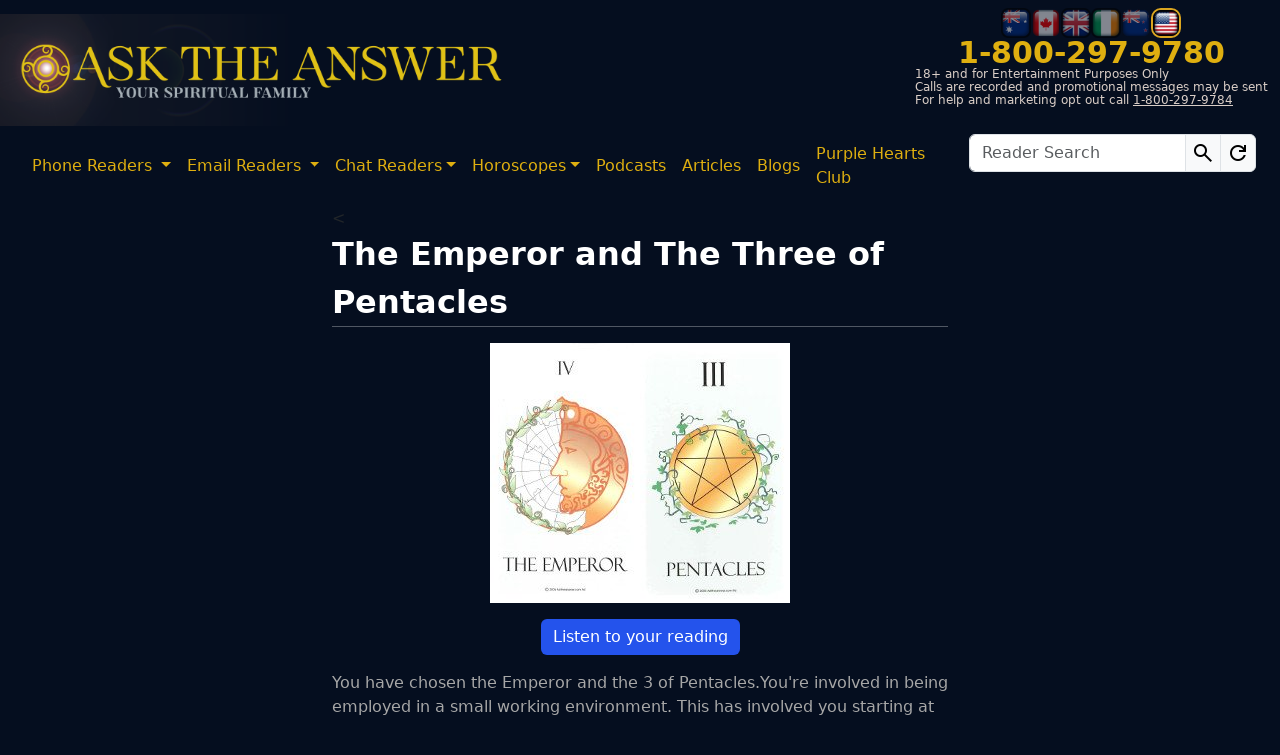

--- FILE ---
content_type: text/html; charset=utf-8
request_url: https://www.asktheanswer.com/free-tarot-reading/The-Emperor-and-The-Three-of-Pentacles
body_size: 23761
content:



<!DOCTYPE html>

<html lang="en">
<head><meta charset="utf-8" /><meta http-equiv="X-UA-Compatible" content="IE=edge" /><meta name="viewport" content="width=device-width, initial-scale=1" /><meta name="SKYPE_TOOLBAR" content="SKYPE_TOOLBAR_PARSER_COMPATIBLE" />
    <link rel="icon" type="image/svg+xml" href="https://d1jmvtsb5r6qz4.cloudfront.net/icons/favicon/favicon.svg" />

    <link rel="shortcut icon" href="https://d1jmvtsb5r6qz4.cloudfront.net/icons/favicon/favicon.ico" type="image/x-icon">
    <link rel="apple-touch-icon" sizes="180x180" href="https://d1jmvtsb5r6qz4.cloudfront.net//icons/favicon/apple-touch-icon.png" />

    <title>
	Free Online Tarot Reading | Instant Answers
</title>

    <script>
        window.dataLayer = window.dataLayer || [];
        dataLayer = [{
            'userId': ''
        }];
        
        function gtag() { dataLayer.push(arguments); }
        //gtag('consent', 'default', {
        //    'ad_user_data': 'denied',
        //    'ad_personalization': 'denied',
        //    'ad_storage': 'denied',
        //    'analytics_storage': 'denied',
        //    'functionality_storage': 'denied',
        //    'personalization_storage': 'denied',
        //    'security_storage': 'granted',
        //    'wait_for_update': 500,
        //});
        gtag('consent', 'default', {
            'ad_user_data': 'denied',
            'ad_personalization': 'denied',
            'ad_storage': 'denied',
            'analytics_storage': 'denied',
            'wait_for_update': 500,
        });
        dataLayer.push({ 'gtm.start': new Date().getTime(), 'event': 'gtm.js' });
    </script>
    <script type="text/javascript"> (function (c, l, a, r, i, t, y) { c[a] = c[a] || function () { (c[a].q = c[a].q || []).push(arguments) }; t = l.createElement(r); t.async = 1; t.src = "https://www.clarity.ms/tag/" + i; y = l.getElementsByTagName(r)[0]; y.parentNode.insertBefore(t, y); })(window, document, "clarity", "script", "rq2kix5hvh"); </script>

    
    <script id="usercentrics-cmp" src="https://web.cmp.usercentrics.eu/ui/loader.js" data-ruleset-id="uZwxd7AGWCpuJe" async></script>

    
    <meta name="description" content='Free Tarot Card Reading at Ask The Answer. Get insight and answers from one of the world&#39;s best tarot readers! Powerful, concise two card tarot spreads.' />
    <meta name="keywords" content='tarot reading, free tarot reading, two card tarot reading, online tarot reading, easy tarot spread, beginners tarot, two tarot' />


    
    <link href="https://d1jmvtsb5r6qz4.cloudfront.net/Content/bootstrap2.min.css" rel="stylesheet" />
    
    <link href="https://d1jmvtsb5r6qz4.cloudfront.net/Content/site/sitemainV31.min.css" rel="stylesheet" />
    
    <link href="https://d1jmvtsb5r6qz4.cloudfront.net/Content/site/mdiconsV13.min.css" rel="stylesheet" />

    
    <link href="https://d1jmvtsb5r6qz4.cloudfront.net/Content/site/emojisV5.min.css" rel="stylesheet" />

    
    



    
    <link rel="preconnect" href="https://d1jmvtsb5r6qz4.cloudfront.net" /><link rel="preconnect" href="https://www.google.com" /><link rel="preconnect" href="https://www.gstatic.com" crossorigin="anonymous" /><link rel="preconnect" href="https://open.spotify.com" /><link rel="preconnect" href="https://www.youtube.com" />


    
    


    
    
    
    
    <script src='https://d1jmvtsb5r6qz4.cloudfront.net/Scripts/lazyload/lazyload.min.js'  integrity="sha384-tjw38MqWJXRnobhELGysCmDRLCg9PbqwJZjfo/7em9JoYnefzgnoZlqfUo7q0tIm" crossorigin="anonymous" crossorigin="anonymous"></script>

    
    
    
    
    
    
    
    <script src="https://www.google.com/recaptcha/api.js" async></script>

    
    
    <script src="https://open.spotify.com/embed/iframe-api/v1" async></script>

    
    
    
    <script src="https://www.youtube.com/iframe_api" async></script>

    
    
    <script>
        (function (n, i, v, r, s, c, x, z) { x = window.AwsRumClient = { q: [], n: n, i: i, v: v, r: r, c: c }; window[n] = function (c, p) { x.q.push({ c: c, p: p }); }; z = document.createElement('script'); z.async = true; z.src = s; document.head.insertBefore(z, document.head.getElementsByTagName('script')[0]); })(
            'cwr',
            'cad20523-6629-4586-8cc3-5cd2aea84f3d',
            '1.0.0',
            'eu-west-2',
            'https://client.rum.us-east-1.amazonaws.com/1.5.x/cwr.js',
            {
                sessionSampleRate: 1,
                guestRoleArn: "arn:aws:iam::448046542506:role/RUM-Monitor-eu-west-2-448046542506-2707221112561-Unauth",
                identityPoolId: "eu-west-2:471572b2-3034-4fc2-bba9-82b77965d7c2",
                endpoint: "https://dataplane.rum.eu-west-2.amazonaws.com",
                telemetries: ["performance", "errors", "http"],
                allowCookies: true,
                enableXRay: false
            }
        );
    </script>
    <script>
        (function (w, d, s, l, i) { w[l] = w[l] || []; w[l].push({ 'gtm.start': new Date().getTime(), event: 'gtm.js' }); var f = d.getElementsByTagName(s)[0], j = d.createElement(s), dl = l != 'dataLayer' ? '&l=' + l : ''; j.async = true; j.src = 'https://www.googletagmanager.com/gtm.js?id=' + i + dl; j.crossOrigin = 'anonymous'; f.parentNode.insertBefore(j, f); })(window, document, 'script', 'dataLayer', 'GTM-M3X5KM2');
    </script>
    </head>
<body>
    
    
    <noscript>
        <iframe src='https://www.googletagmanager.com/ns.html?id=GTM-M3X5KM2' height="0" width="0" style="display: none; visibility: hidden"></iframe>
    </noscript>
    <form name="aspnetForm" method="post" action="/free-tarot-reading/The-Emperor-and-The-Three-of-Pentacles" id="aspnetForm">
<div>
<input type="hidden" name="__EVENTTARGET" id="__EVENTTARGET" value="" />
<input type="hidden" name="__EVENTARGUMENT" id="__EVENTARGUMENT" value="" />
<input type="hidden" name="__VIEWSTATE" id="__VIEWSTATE" value="[base64]/nReyd7gnJdlf5lbxCFh9+oM+Cy8IkYdeplQ8waG0YwjRtGbd97PaF9W5HURq1LhnAldQ5jVbclbWqqkIAgTKf/fMPKfLW+OJZMkvWE+K82iXy66/FpHFzMwyRdazkWYP6KCxxa2WZFPcJnYUbDbNckVK1PGk+bBtMeLXaAsLQJ9dg45CYW2NfN+MeX/MALSbCF2u+ooccnWwDZ1TcrhdE+6d3/ykskfQfcTO4yGt734x2OF1EbojXoH0tohXXW34KJZ1fWEQJYcZ4jtys+nWsf+H5BJIAnhLYKqh7wZ0tE9f0VonIIaLTBwEtGrw5mp71P5d/ByXpvcRlDKt1JJxbOJpUlj9oJS7gc1GsObVW0VP6u6iaO4qg+78EE9QcQ2ali70V3PtBxI+WULgchL2uddOKM7vMQmmkrNyq5UpvcwmWUZEQy1UUiEv5uRTpVc/xaxC/EX84QBu/aRyh3AH0pjkP40h4WnePGoF5hCXV0wpwbFvHq6dIPVzSKgPi5mlNDZ3KkzPN1w8VknLsVeqd5SRU8cGlw6zb7G6HtMWfw06Li77S9I0V3QyTMQyV8O3ot0jL/ZWSp15Csy1xdzaHxA+yDRqzywAhERaeCEDehVuLRoWr/eGHR15oQJyr3z7qlspyZgLmAFeBgRwDoIOTqPcLBeW+EdoX7oWMzK8sZPVLYrqquiCwHBhe8s1Z3l9I6Q4DcJ0O8AoCVXHgFTwLSTYO04vOaYyd/Vu111qWpQ2DXvSZaTHYoy9RuQQuocufq8sV+5Uh1Pvpe/JnrixexRg8KyxuF7QnzDg+JpKd5p8rvhOX62dBrJIV/KnQ0UcZ+lENLuyzIVkD9gh8lZo8ZcxxvsmGZ/2rTgOao5iSQk4KMjuXn/eZMU6WRw3PKMylbryvReK3XulkPJVvNGZto1dhAlXQkmaN3sEVg6vI6TgJoYcbfvSNdZvCq5b/pdZjXl1ENyMVl3tfuHX/BlwuflYopXki2JqaQUp6RyLlqBWbV0zr7r9XM23PK8dmZDQKYMvb8ggLa12pGe5nF+z/0K0Bl7BfbW3rJ9Pfsp4LhuWWWg0jjhLx936HIu0UehDRZcOtBIjZ+HXzMCeU/mZ46IwopwSmb16J6OZYUY9zueBVFt99FlGLO6/[base64]/Skywyq6PsG9coVlrvttxGnPuDyr0piHumZqgpV/sTQ5s9ofeQVmZwYjFCGChTSd9bzmWTpUc9iSsIHwiTUUSsn+Tw7XrJXlnMUjiTAnIZ1HBK051Jr+WFdUbRFzxHGwN9JvVXgmuwQ19php5NrS58kYhmDtXKV+y3i6exZPx3QenF00SKtNklldfAu/StjEUmcKdz1Uy4OxVDBHXGq47oF3GoOprGZ/ooh2R5OyBQ+O9WAd35Hcwnvf34vKhH3xPTZcUdcOgS0ezGtnIo8ga9y/UsRsfB0S/t9h8YY6HCAJcqvWCI71mZP+IcaLxUThxdo3ZqOGM7mWendPpn+ehua6tTjDYPCM7flQYkaH0aXPyiguC06czfU8/iTN0+Hr4m+dlq42CR/I1b9badbOmjQsevY2DycFTKQmFDQYDHO9FnMEUvKb+J+cW+IkMg1uILFlvqUotwzOgAe/JdgDplGAe2lgbO/WF3MNSJ6wcCjr8qr58u3oBaKjL3ZKvrrgX4em6hE2ha53aT76rRfl3t9zFXwkjXTbGHTT2ea6n23TUwklDG192kt29bFskLfAJmAD0Y8ZmeEic7XhmUtS65yVQS4wcZagX9kI/T2W4SlD4LrvuPmXjogw0XTDmw8FkgkF2MgF1M7YFixMwcVLh7qr41ysPNF27n+uiEC7mKpW9bkSyJES/UEW9HbhIyhHUC3Iig83HpbOgUDAZRDjj/ALW3CImKBRwzWjJrgTcLwqWb89dYAN7Xe9BlMlGWYirT3GMpMFs11AhQD+WUzbVVYl5SH9b3CAHx888ZUyU3VyCJw5rzGsXFqKSsuVSL+ZyKU+KicIvI0DjEPFDL0BM9ANcVna9uY6q51jpJ+EQk1hi7Llza1lWpFYDfDH7/lzA8STikRimmukWbejIDrlCmD4u/V1oMOBjkBxZ2PzmDrN+CRq779TWNAGhm9E99YwUqMRyqKrkteTL1v06np91t8gAK2RzK4yxIpPmywGOgL0grfrG/byMf7ix0FeLlUFZ3IQc1UK4lg5Tog+ZE0UWGEDYMnuKQJ8lUI9n0kw7dhp8rLR9eTCp4lK2HTFgUw8CWDX32vyX6sSXNwf3yoQo3jBMzG88fGNUss1t9iQLk6G1+LZqYNjNmsd8e+LyZWIoP5vomEh949Pvc1m+/xgYUMULbmZ2zaG+v9Qxbpz6l5bvlqMw9H3M3KZhspd6+86U2s+LvwzcHg2//pncdJcxO9Z1r2ayLGNO+84WlL/iyCywUZomAgnu4YWK/XiMDXg3Hm3xlF0euQeFIWuu3KPmsVfQ4kecqXLa3n2JwzORiZk3KgSjxB/oMeqHzcQ6XeTMA/8VeGqhf1cNyMkA+XehdSkZK/K3Xg7DxuAm6bft34gbT43ONc0dBLU9JccAocHyz7bdopv43pQk1Qq6TtPHWEhRIf3RiF1HwT6OSjfbrz/[base64]/bPFewRVs1b468Ow4mR11RWeZUqejAe8xyt3ufE1tduoqi6DjCKLn5US2YAeUjXdzOx/Fd00idOYQ7VIuGL4l+ddo2NqyD9QWJG4hA7V4fDOd5PponNkWJvcEzMoeGTgEt39F4jVTLrFvNx31DF1dYHb6GVzoQW4Lb2KN6D/AVuJgaOvEXESZqECNxOh37Xbtz5LLTRHIQQ7ozc6ypV0MfkIDCDN1OwgAmNUuhzn+WhEcnW8NzyPTaW06OZbWCv7dSyNpZuc33hllJSgrKHa3kK/piPP/SOkNo8V/dvdyZzx0ZB8N+jDw9f8UQyVll8kGpm/aoQg8r8pPPZ6zWJWCI8b8p+V+L0cjDJtfaa4nb8r17Oc30dCChOyDgH2Ww+WvxayiHyMpK1CPD9tjsc3taazvC/G4AKh1jWptTAjBFj2s38b0/BoRy5eSxvXx/yGMy5WJzXl3aR7hG+UGxb5hzOuRWrMa4kWU8Lhk8mC6MJBGZ/2v70sN8mXVADfmcofzVPaDd1MyhKuv5qiKn/6/PYszS8/Ug/Je+q9UWVYjmvhSb+krEXOms48mf4yS5ba0l7AfSRy3DmSlH1p/Tge1UOpUcqgonLVtGqQthd6VhKbubNFOOplmrbLUqgiduqfhR7mNETxUSYcdnGLP7WJvnkvTKmYGkaRE1vnyNJQCrY1bj5rDQdmDcDuhav4FlPJ9NxdOqX/iAl4l2OACloaqWTRt6GWVXsAZI62gnwI9Kj04QTxORiQIfO2OhMq3dvIhTxNZjMjt0/QH2+daRAaznnryoL8+3dX55aB0TPAwnibuBUTm7GCWDkuqqo4hZaRGPj97ZQND7dZxRfqeDKDYzRoORtR2kJEMC2M7NVVRMF0QS9yNbw82aAoxWunZQb3MBWvt3YMobgF4chrVxN3/UGheM5ntQO6g+SqjHNlysGLa6gq0KN/EzUBl13xG/B6I1qF7+7NocloiYq6YAa9ogMqe2FFMKGS605q1KJ/kn0ltz8rIinCf0eUzDRrMxTBChGhAg3+Gq0yk22Bjp9YigRrMzAEtoWny7iJClhmtDkK/w9wIjJD0NV/WbRuLLY3e0zQ7mcr/uij9ixUfbgAB0vul6wN4ey5ByyENE3dn1QDcult+KgG2EswlZR5pCh/iRQkqRuN88LzF4a3GncHsyxE0px4v1dV8Se7QJp+BrhPR6JuQB5PKg3+rl4Xf5c5zpLQKQ8qfYcRsdCV9AK2nDoobgIo1ZDzHUeUyTcwxfLgReEtn31xoDivqdmPf5K3E+9sEBwulmWgz9TQqG9zRtL27JeLLc7Hiad/ZoLHEVfDVvhT1D+arEiCf8QKrpqAG3MDrZ8E99E+L7fKNeIek3wJf69YZA4M8me3lB5Zrf+XOHacKYIeorZZNUCxafhCiEVi+TN6oXB4M/7mSnRDbyJ42LPceQP1eBUvepwSTwaM0XMyBcCod1RFCfj1b36ZLAktip/DyBmf8tFQTmKqV/0ABwdtA2Vi5o0McrWeK1rlj2CU4BKzdj4G6ho4KhwkhO2WRuUYXAL6jvOfBzm+QsvrajykuYa1vHyb5TEK5PVJePbIshp41+mZLdEFDtEc3rW9Dp8crXXzdlF0zU9YhreYO/yoEp3v+hlNMZXm66p8ljGrvyQtUTYultPQxjDOpmJQvgV3FHpeHIQfIszneFoj0xqqIk9Jvwf7SAT9kqpnr6UFFUI0em6uXP0q9bU/OgMM1TDGXWoe2KQ8PKZLUCUg72uH46EOoUp91Tklth0VvIcJ+FD7Ak077pEsbT+AICs0yvsAHWrZ4BFJOHVS8a1JhWNkSrhYMWYphyqDdjUbLKUwjJW5ZUMpIBvR/koQlMHyI9omggouMpi+1fC8jLnTsQGSCK/TZyHM+Xs+aGu+HsBkCRHWw5FNz10ZpvI7XeyEsDcKjN9xyBjnr/tNyEXznyNBthg39UJcnMZxjQm8QcX6rdKuNdHNhKZSmqx/kdahoSvkdGgaVvQh+83HUH4GoOHoYa30h0Icix7dqKP4H6kWoZROX66KZftNdMaj7Wq097b3zrDqzpM0xPxC/X8XZmraToovoru8wR1YWLdC5Xionp0voJ+TWsO/batTu+qP1n3i+XaBy+ZofvTClVFNyujK3qZ7Gp96M6cuPt6+3xdLlYscPjdVPqPQdJ9mVYEJvhx+6iUPaMMsZEbZIOYenVWjb2fAXrPxG22ZluyvwkmG9kUXToGQ5NbDXEooWBzXGvIeb1maPCl02m/5cUA+MSDrA8pKVes7FJofUZa2xPTvKAZzDidYEfq2q/b2hGzT2U0u/N2w5ELjeuqPsZl5Tui31hPVmggp4e/j1w3NJ31WW1WOrF1UMnx5QFZQl+grykilv0GhZ7hAV/u3045DPZIOafo1Smtyh9qsklbO+fL4gfLvheSyI4Ux64jpfb2c1/B1qfdADXt9Rx2LzGxXqzM5b35JeVOXjE978RA/oR9R6NbH+oAj1/1TeU0k1N3oA65O/jYsYY2NCUSk9tOYeWAai9/R+YFIBhSFDfwQDC2GfcWuA88eihXhPiivhKoeYzFJ1gT620//yhhbbJdeKUWfKKcdSnZTBBY1rS7MjQZMoeGZQpbApzFLlcN6ZCvFHJa3MVBE/Rfn/FwrZYZgTzK3A51L+u2zKhkIiEzkHScV0wkuekfXGXsOlHWLz48/kfylIRPFDTErmfoOwDZgjD7Xxac4Z3zzXPJh5/Zk1/U9sL9dgBayepncyks=" />
</div>

<script type="text/javascript">
//<![CDATA[
var theForm = document.forms['aspnetForm'];
if (!theForm) {
    theForm = document.aspnetForm;
}
function __doPostBack(eventTarget, eventArgument) {
    if (!theForm.onsubmit || (theForm.onsubmit() != false)) {
        theForm.__EVENTTARGET.value = eventTarget;
        theForm.__EVENTARGUMENT.value = eventArgument;
        theForm.submit();
    }
}
//]]>
</script>


<script src="/WebResource.axd?d=pynGkmcFUV13He1Qd6_TZOvBj0WSAVi3MobdgsjbSvdi9tq4J0XPDwMBWeheaY3_zs6QPY5or8n44Z7LmFYH5A2&amp;t=638901536248157332" type="text/javascript"></script>


<script src="/ScriptResource.axd?d=NJmAwtEo3Ipnlaxl6CMhvlI2N4Huum3MVr57uMaYLc6P0u_qEA6jONpm6r5mXWMXFD7wui_p-Fa-PcaMpZdAYP8NqkXyRFg_MBs66kjg2joVKeq59pJ0lAb8Atws8j6WF56C6TAtSYiI6MAB_ioDSHf0ql7NMLkB_Kr-K43mO7E1&amp;t=5c0e0825" type="text/javascript"></script>
<script src="/ScriptResource.axd?d=dwY9oWetJoJoVpgL6Zq8OBZfDx7tn8hcZa2mOYpiIw_7H9IXpyacR-f_XEc7JiXQNYkO68D1y5KZ803S2F7K5vXjPcWA1tRdppWYQ77d_DJqkU5iZ3vf3yko9WPttSURIf3R3vC5nF3yAC9TmEVqTjxl9mQm_MwJHXfafSLHHdo1&amp;t=5c0e0825" type="text/javascript"></script>
<div>

	<input type="hidden" name="__VIEWSTATEGENERATOR" id="__VIEWSTATEGENERATOR" value="0B977F45" />
	<input type="hidden" name="__EVENTVALIDATION" id="__EVENTVALIDATION" value="Stnv6hXw1eUxjOVZ6AzhfPzcug/c2ghovAB5ewF+vgcCspaikU+wZCl9jPJFbMs4aZG03a9aM9fRzQIEGZM7Fv0dAd5KKRt0+AsxoqNd+Uz0gxyhtQU4++MPKZ4/[base64]/LBtIGodYNOke" />
</div>
        
        <script type="text/javascript">
//<![CDATA[
Sys.WebForms.PageRequestManager._initialize('ctl00$ScriptManagerMaster', 'aspnetForm', ['tctl00$NavMainPanel','','tctl00$NavMobOffcanvasPanel','','tctl00$PageContent$PnlUpdRegister','','tctl00$NavBarMobBottom$PnlUpdNavBarMobBot','','tctl00$ModalLoginRegister$PnlUpdLoginRegModal','','tctl00$ModalAddNumber$PnlUpdAddNumberModal','','tctl00$PageModals$ModalAudio$PnlUpdAudioModal',''], ['ctl00$PageContent$BtnTwoCardAudio','','ctl00$NavMain','','ctl00$NavMobOffcanvas',''], [], 90, 'ctl00');
//]]>
</script>

        <div class="container-fluid position-sticky top-0 start-0 mainheader">
            
            <div class="row">
                
                <div class="col-md-6 col-xl-5 col-xxl-5 ps-0 position-relative d-none d-md-flex">
                    <a id="ctl00_HypSiteLogo" href="/home">
                        <picture>
                            <source media="(max-width: 767px)" srcset='https://d1jmvtsb5r6qz4.cloudfront.net/img/logos/ata_moblogo_V9.png'>
                            <source media="(min-width: 768px)" srcset='https://d1jmvtsb5r6qz4.cloudfront.net/img/logos/ata_logo_V7.png'>
                            <img src='https://d1jmvtsb5r6qz4.cloudfront.net/img/logos/ata_logo_V7.png'
                                alt='Ask The Answer'
                                title='Ask The Answer'
                                class="img-fluid mainlogo">
                        </picture>
                    </a>
                    
                </div>
                <div class="col-xl-2 col-xxl-4 d-none d-xl-flex">
                    <div class="d-flex flex-column justify-content-center align-items-center row-gap-1 d-none mainad">
                        
                        
                        <div class="d-flex align-items-center mainadstrap">Trusted Guidance Since 2008</div>
                        
                        <div class="d-flex align-items-center mainadfoot"><q>growing stronger with every connection!</q></div>
                    </div>
                </div>
                
                <div class="col-md-6 col-xl-5 col-xxl-3 d-none d-md-flex">
                    
                    





<div class="d-flex flex-column align-items-end mt-2 ms-auto">
    <div class="d-flex column-gap-3 align-self-center">
        
        <a href='/home?country=au' class="countryflags">
            <img class=''
                width="30"
                height="30"
                src='https://d1jmvtsb5r6qz4.cloudfront.net/img/flags/au30.png'
                alt='Australia'
                title='Australia' />
        </a>
    
        <a href='/home?country=ca' class="countryflags">
            <img class=''
                width="30"
                height="30"
                src='https://d1jmvtsb5r6qz4.cloudfront.net/img/flags/ca30.png'
                alt='Canada'
                title='Canada' />
        </a>
    
        <a href='/home?country=gb' class="countryflags">
            <img class=''
                width="30"
                height="30"
                src='https://d1jmvtsb5r6qz4.cloudfront.net/img/flags/gb30.png'
                alt='United Kingdom'
                title='United Kingdom' />
        </a>
    
        <a href='/home?country=ie' class="countryflags">
            <img class=''
                width="30"
                height="30"
                src='https://d1jmvtsb5r6qz4.cloudfront.net/img/flags/ie30.png'
                alt='Republic of Ireland'
                title='Republic of Ireland' />
        </a>
    
        <a href='/home?country=nz' class="countryflags">
            <img class=''
                width="30"
                height="30"
                src='https://d1jmvtsb5r6qz4.cloudfront.net/img/flags/nz30.png'
                alt='New Zealand'
                title='New Zealand' />
        </a>
    
        <a href='/home?country=us' class="countryflags">
            <img class='activecountry'
                width="30"
                height="30"
                src='https://d1jmvtsb5r6qz4.cloudfront.net/img/flags/us30.png'
                alt='United States'
                title='United States' />
        </a>
    

    </div>
    <div class="align-self-center telcont">
        <div class="telnumber">
            <a id="ctl00_numPanel_lnkCcNumber" href="tel:18002979780">1-800-297-9780</a>
        </div>
    </div>
    <div class="teltermscont">
        <div class="telterms">18+ and for Entertainment Purposes Only</div>
        <div class="telterms">Calls are recorded and promotional messages may be sent</div>
        <div class="telterms">
            For help and marketing opt out call 
        <a id="ctl00_numPanel_lnkGeneralHelpline" href="tel:18002979784">1-800-297-9784</a>
        </div>
    </div>
</div>

                </div>
            </div>

            
            
            <div id="ctl00_NavMainPanel">
	
                    


<nav class="main-nav navbar navbar-expand d-none d-md-flex">
    <div class="container-fluid">
        <ul class="navbar-nav main-nav-left">
            <li class="nav-item dropdown">
                <a href="#" class="nav-link dropdown-toggle" data-bs-toggle="dropdown" role="button">Phone Readers </a>
                <ul class="dropdown-menu">
                    <li><a class="dropdown-item" href="/phone-readers">All</a></li>
                    <li>
                        <hr class="dropdown-divider">
                    </li>
                    <li><a class="dropdown-item" href="/phone-readers/tarot">Tarot</a></li>
                    <li><a class="dropdown-item" href="/phone-readers/psychic">Psychics</a></li>
                    <li><a class="dropdown-item" href="/phone-readers/clairvoyant">Clairvoyants</a></li>
                    <li><a class="dropdown-item" href="/phone-readers/medium">Mediums</a></li>
                    <li><a class="dropdown-item" href="/phone-readers/angel-cards">Angel Cards</a></li>
                    <li><a class="dropdown-item" href="/phone-readers/spirit-coach">Spirit Coach</a></li>
                    <li><a class="dropdown-item" href="/phone-readers/runes">Runes</a></li>
                    <li><a class="dropdown-item" href="/phone-readers/astrology">Astrology</a></li>
                </ul>
            </li>
            <li class="nav-item dropdown">
                <a href="#" class="nav-link dropdown-toggle" data-bs-toggle="dropdown" role="button">Email Readers </a>
                <ul class="dropdown-menu">
                    <li><a class="dropdown-item" href="/email">All</a></li>
                    <li>
                        <hr class="dropdown-divider">
                    </li>
                    <li><a class="dropdown-item" href="/email/tarot">Tarot</a></li>
                    <li><a class="dropdown-item" href="/email/psychic">Psychics</a></li>
                    <li><a class="dropdown-item" href="/email/clairvoyant">Clairvoyants</a></li>
                    <li><a class="dropdown-item" href="/email/medium">Mediums</a></li>
                    <li><a class="dropdown-item" href="/email/angel-cards">Angel Cards</a></li>
                    <li><a class="dropdown-item" href="/email/spirit-coach">Spirit Coach</a></li>
                    <li><a class="dropdown-item" href="/email/runes">Runes</a></li>
                    <li><a class="dropdown-item" href="/email/astrology">Astrology</a></li>
                </ul>
            </li>
            <li class="nav-item dropdown">
                <a href="#" class="nav-link dropdown-toggle" data-bs-toggle="dropdown" role="button">
                    Chat Readers</a>
                <ul class="dropdown-menu">
                    <li><a class="dropdown-item" href="/im">All</a></li>
                    <li>
                        <hr class="dropdown-divider">
                    </li>
                    <li><a class="dropdown-item" href="/im/tarot">Tarot</a></li>
                    <li><a class="dropdown-item" href="/im/psychic">Psychics</a></li>
                    <li><a class="dropdown-item" href="/im/clairvoyant">Clairvoyants</a></li>
                    <li><a class="dropdown-item" href="/im/medium">Mediums</a></li>
                    <li><a class="dropdown-item" href="/im/angel-cards">Angel Cards</a></li>
                    <li><a class="dropdown-item" href="/im/spirit-coach">Spirit Coach</a></li>
                    <li><a class="dropdown-item" href="/im/runes">Runes</a></li>
                    <li><a class="dropdown-item" href="/im/astrology">Astrology</a></li>
                </ul>
            </li>
            
            <li id="ctl00_NavMain_navhoroscopes" class="nav-item dropdown d-none d-xl-block navhide">
                <a href="#" class="nav-link dropdown-toggle" data-bs-toggle="dropdown" role="button">Horoscopes</a>
                <ul class="dropdown-menu">
                    <li><a class="dropdown-item" href="/horoscopes">Global Forecast</a></li>
                    <li>
                        <hr class="dropdown-divider">
                    </li>
                    <li><a class="dropdown-item d-flex column-gap-2" href="/aries"><i class="zodiacsvgnav mdi_icon mdi_aries"></i>Aries</a></li>
                    <li><a class="dropdown-item d-flex column-gap-2" href="/taurus"><i class="zodiacsvgnav mdi_icon mdi_taurus"></i>Taurus</a></li>
                    <li><a class="dropdown-item d-flex column-gap-2" href="/gemini"><i class="zodiacsvgnav mdi_icon mdi_gemini"></i>Gemini</a></li>
                    <li><a class="dropdown-item d-flex column-gap-2" href="/cancer"><i class="zodiacsvgnav mdi_icon mdi_cancer"></i>Cancer</a></li>
                    <li><a class="dropdown-item d-flex column-gap-2" href="/leo"><i class="zodiacsvgnav mdi_icon mdi_leo"></i>Leo</a></li>
                    <li><a class="dropdown-item d-flex column-gap-2" href="/virgo"><i class="zodiacsvgnav mdi_icon mdi_virgo"></i>Virgo</a></li>
                    <li><a class="dropdown-item d-flex column-gap-2" href="/libra"><i class="zodiacsvgnav mdi_icon mdi_libra"></i>Libra</a></li>
                    <li><a class="dropdown-item d-flex column-gap-2" href="/scorpio"><i class="zodiacsvgnav mdi_icon mdi_scorpio"></i>Scorpio</a></li>
                    <li><a class="dropdown-item d-flex column-gap-2" href="/sagittarius"><i class="zodiacsvgnav mdi_icon mdi_sagittarius"></i>Sagittarius</a></li>
                    <li><a class="dropdown-item d-flex column-gap-2" href="/capricorn"><i class="zodiacsvgnav mdi_icon mdi_capricorn"></i>Capricorn</a></li>
                    <li><a class="dropdown-item d-flex column-gap-2" href="/aquarius"><i class="zodiacsvgnav mdi_icon mdi_aquarius"></i>Aquarius</a></li>
                    <li><a class="dropdown-item d-flex column-gap-2" href="/pisces"><i class="zodiacsvgnav mdi_icon mdi_pisces"></i>Pisces</a></li>
                </ul>
            </li>
            <li class="nav-item d-none d-xl-block navhide"><a class="nav-link" href="/podcasts">Podcasts</a></li>
            <li class="nav-item d-none d-xl-block navhide"><a class="nav-link" href="/articles">Articles</a></li>
            <li class="nav-item d-none d-xl-block navhide"><a class="nav-link" href="/blogs">Blogs</a></li>
            <li class="nav-item dropdown d-none d-md-block d-xl-none navhide">
                <a href="#" class="nav-link dropdown-toggle" data-bs-toggle="dropdown" role="button">All Content</a>
                <ul class="dropdown-menu">
                    <li><a class="dropdown-item" href="/horoscopes">Horoscopes</a></li>
                    <li><a class="dropdown-item" href="/podcasts">Podcasts</a></li>
                    <li><a class="dropdown-item" href="/articles">Articles</a></li>
                    <li><a class="dropdown-item" href="/blogs">Blogs</a></li>
                </ul>
            </li>
        </ul>
        
        <ul class="navbar-nav main-nav-right" style="gap: 10px;">
            <li class="nav-item">
                <a onclick="OpenModal(&#39;#modalloginreg&#39;);" id="ctl00_NavMain_lnkLogin" class="nav-link" href="javascript:WebForm_DoPostBackWithOptions(new WebForm_PostBackOptions(&quot;ctl00$NavMain$lnkLogin&quot;, &quot;&quot;, true, &quot;&quot;, &quot;&quot;, false, true))">Purple Hearts Club</a>
                
            </li>
            <li class="d-none d-lg-block">
                <div id="ctl00_NavMain_searchBoxMain_searchpanel" onkeypress="javascript:return WebForm_FireDefaultButton(event, &#39;ctl00_NavMain_searchBoxMain_btnSearch&#39;)">
		
    <div class="input-group">
        
        
        <input name="inputSearch" class="form-control" placeholder="Reader Search" type="text" autocomplete="one-time-code" />
        <span class="input-group-text" style="padding:0;">
            <a id="ctl00_NavMain_searchBoxMain_btnSearch" class="btn btn-light sb-link" href="javascript:WebForm_DoPostBackWithOptions(new WebForm_PostBackOptions(&quot;ctl00$NavMain$searchBoxMain$btnSearch&quot;, &quot;&quot;, true, &quot;&quot;, &quot;&quot;, false, true))"><i class="material-symbols-outlined md_search"></i></a>
            </span>
        <span class="input-group-text" style="padding:0;">
            <a id="ctl00_NavMain_searchBoxMain_btnReset" class="btn btn-light sb-link" href="javascript:WebForm_DoPostBackWithOptions(new WebForm_PostBackOptions(&quot;ctl00$NavMain$searchBoxMain$btnReset&quot;, &quot;&quot;, true, &quot;&quot;, &quot;&quot;, false, true))"><i class="material-symbols-outlined md_refresh"></i></a>
        </span>
    </div>

	</div>

            </li>
            <li class="d-none d-md-block d-lg-none">
                <a class="nav-link" data-bs-toggle="collapse" href="#tabletsearch">Search</a>
            </li>
        </ul>
    </div>
</nav>
<div id="tabletsearch" class="collapse">
    <div id="ctl00_NavMain_searchBoxCollapse_searchpanel" onkeypress="javascript:return WebForm_FireDefaultButton(event, &#39;ctl00_NavMain_searchBoxCollapse_btnSearch&#39;)">
		
    <div class="input-group">
        
        
        <input name="inputSearch" class="form-control" placeholder="Reader Search" type="text" autocomplete="one-time-code" />
        <span class="input-group-text" style="padding:0;">
            <a id="ctl00_NavMain_searchBoxCollapse_btnSearch" class="btn btn-light sb-link" href="javascript:WebForm_DoPostBackWithOptions(new WebForm_PostBackOptions(&quot;ctl00$NavMain$searchBoxCollapse$btnSearch&quot;, &quot;&quot;, true, &quot;&quot;, &quot;&quot;, false, true))"><i class="material-symbols-outlined md_search"></i></a>
            </span>
        <span class="input-group-text" style="padding:0;">
            <a id="ctl00_NavMain_searchBoxCollapse_btnReset" class="btn btn-light sb-link" href="javascript:WebForm_DoPostBackWithOptions(new WebForm_PostBackOptions(&quot;ctl00$NavMain$searchBoxCollapse$btnReset&quot;, &quot;&quot;, true, &quot;&quot;, &quot;&quot;, false, true))"><i class="material-symbols-outlined md_refresh"></i></a>
        </span>
    </div>

	</div>

</div>


                
</div>
        </div>
        
        <div id="ctl00_NavMobOffcanvasPanel">
	
                



<nav class="mobofnav navbar navbar-expand fixed-top d-md-none" style="padding-top: 0; padding-bottom: 0;">
    <div class="container-fluid justify-content-start" style="gap: 10px; padding-left: 0;">
        <a id="ctl00_NavMobOffcanvas_HLLogo" class="navbar-brand me-auto" href="/home" style="padding: 0;"><img src="https://d1jmvtsb5r6qz4.cloudfront.net/img/logos/ata_moblogo_V9.png" id="ctl00_NavMobOffcanvas_NavMobileLogo" class="img-fluid" width="200" height="50" alt="Ask The Answer" Title="Ask The Answer" /></a>
        <div id="ctl00_NavMobOffcanvas_PnlCountry">
		
            <div id="ctl00_NavMobOffcanvas_countryDropdown_PnlActiveCountry">
			
    
    <button class="navbar-toggler" type="button" data-bs-toggle="collapse" href="#countrylist" style="border: none; padding-top: 2px; padding-bottom: 2px">
        <div class="countryflags">
            <img src="https://d1jmvtsb5r6qz4.cloudfront.net/img/flags/us30.png" id="ctl00_NavMobOffcanvas_countryDropdown_ImgFlag" class="activecountry" width="30" height="30" />
        </div>
    </button>

		</div>



<div class="main-nav" style="position: fixed; top: 66px;">
    <div class="dropdown-menu collapse" id="countrylist">
        <div>Site Locale:-</div>
        <hr class="dropdown-divider">
        
                        <a class="dropdown-item" href='/home?country=au'>Australia</a>
            
                        <a class="dropdown-item" href='/home?country=ca'>Canada</a>
            
                        <a class="dropdown-item" href='/home?country=nz'>New Zealand</a>
            
                        <a class="dropdown-item" href='/home?country=ie'>Republic of Ireland</a>
            
                        <a class="dropdown-item" href='/home?country=gb'>United Kingdom</a>
            
                        <a class="dropdown-item" href='/home?country=us'>United States</a>
            
    </div>
</div>
        
	</div>
        <div id="ctl00_NavMobOffcanvas_PnlMobSearchIcon">
		
            <button type="button" class="navbar-toggler" id="mobsearchshow" onclick="MobSearchShow(this)" data-bs-toggle="collapse" href="#mobsearch">
                <i class="material-symbols-outlined md_zoom_in"></i>
            </button>
        
	</div>
        
        <button class="navbar-toggler" type="button" data-bs-toggle="offcanvas" data-bs-target="#offcanvasMobnav">
            <i class="material-symbols-outlined md_menu"></i>
        </button>

    </div>
</nav>
<div id="mobsearch" class="collapse">
    <div id="ctl00_NavMobOffcanvas_searchBoxMob_searchpanel" onkeypress="javascript:return WebForm_FireDefaultButton(event, &#39;ctl00_NavMobOffcanvas_searchBoxMob_btnSearch&#39;)">
		
    <div class="input-group">
        
        
        <input name="inputSearch" class="form-control" placeholder="Reader Search" type="text" autocomplete="one-time-code" />
        <span class="input-group-text" style="padding:0;">
            <a id="ctl00_NavMobOffcanvas_searchBoxMob_btnSearch" class="btn btn-light sb-link" href="javascript:WebForm_DoPostBackWithOptions(new WebForm_PostBackOptions(&quot;ctl00$NavMobOffcanvas$searchBoxMob$btnSearch&quot;, &quot;&quot;, true, &quot;&quot;, &quot;&quot;, false, true))"><i class="material-symbols-outlined md_search"></i></a>
            </span>
        <span class="input-group-text" style="padding:0;">
            <a id="ctl00_NavMobOffcanvas_searchBoxMob_btnReset" class="btn btn-light sb-link" href="javascript:WebForm_DoPostBackWithOptions(new WebForm_PostBackOptions(&quot;ctl00$NavMobOffcanvas$searchBoxMob$btnReset&quot;, &quot;&quot;, true, &quot;&quot;, &quot;&quot;, false, true))"><i class="material-symbols-outlined md_refresh"></i></a>
        </span>
    </div>

	</div>

</div>

<div class="offcanvas offcanvas-start offmobnav" data-bs-scroll="true" tabindex="-1" id="offcanvasMobnav">
    <div class="offcanvas-body">
        <div class="position-relative offmobhead">
            <div class="d-flex justify-content-end align-items-center">
                <div class="offnav-text">Close Menu</div>
                <div class="offnav-icon"><i class="material-symbols-outlined md_close"></i></div>
            </div>
            <a class="stretched-link" data-bs-dismiss="offcanvas"></a>
        </div>
        <div class="d-flex flex-column offmobbody">
            <div class="d-flex flex-column row-gap-2">
                
                <div id="ctl00_NavMobOffcanvas_PnlLoginMob" class="position-relative offnav-pagelink">
		
                    <div class="offnav-icon"><i class="material-symbols-outlined md_login"></i></div>
                    <div class="offnav-text">Purple Hearts Club Login</div>
                    <a onclick="OpenModal(&#39;#modalloginreg&#39;);" id="ctl00_NavMobOffcanvas_lnkLoginMob" class="stretched-link" href="javascript:WebForm_DoPostBackWithOptions(new WebForm_PostBackOptions(&quot;ctl00$NavMobOffcanvas$lnkLoginMob&quot;, &quot;&quot;, true, &quot;&quot;, &quot;&quot;, false, true))"></a>
                
	</div>
                
                
                
                <div class="position-relative offnav-pagelink">
                    <div class="offnav-icon"><i class="material-symbols-outlined md_home"></i></div>
                    <div class="offnav-text">Ask The Answer Home</div>
                    <a class="stretched-link" href="/home"></a>
                </div>
                <div class="position-relative offnav-pagelink">
                    <div class="offnav-icon"><i class="material-symbols-outlined md_call"></i></div>
                    <div class="offnav-text">Phone Readers</div>
                    <a class="stretched-link" href="/phone-readers"></a>
                </div>
                <div class="position-relative offnav-pagelink">
                    <div class="offnav-icon"><i class="material-symbols-outlined md_mail"></i></div>
                    <div class="offnav-text">Email Readers</div>
                    <a class="stretched-link" href="/email"></a>
                </div>
                <div class="position-relative offnav-pagelink">
                    <div class="offnav-icon"><i class="material-symbols-outlined md_forum"></i></div>
                    <div class="offnav-text">
                        Chat Readers
                    </div>
                    <a class="stretched-link" href="/im"></a>
                </div>
                <div class="position-relative offnav-pagelink">
                    <div class="offnav-icon"><i class="material-symbols-outlined md_quiz"></i></div>
                    <div class="offnav-text">Match Quiz</div>
                    <a class="stretched-link" href="/match"></a>
                </div>
                <div class="position-relative offnav-pagelink">
                    <div class="offnav-icon"><i class="material-symbols-outlined md_podcasts"></i></div>
                    <div class="offnav-text">Podcasts</div>
                    <a class="stretched-link" href="/podcasts"></a>
                </div>
                <div class="position-relative offnav-pagelink">
                    <div class="offnav-icon"><i class="material-symbols-outlined md_planet"></i></div>
                    <div class="offnav-text">Horoscopes</div>
                    <a class="stretched-link" href="/horoscopes"></a>
                </div>
                <div class="position-relative offnav-pagelink">
                    <div class="offnav-icon"><i class="material-symbols-outlined md_article"></i></div>
                    <div class="offnav-text">Articles</div>
                    <a class="stretched-link" href="/articles"></a>
                </div>
                <div class="position-relative offnav-pagelink">
                    <div class="offnav-icon"><i class="material-symbols-outlined md_rss_feed"></i></div>
                    <div class="offnav-text">Blogs</div>
                    <a class="stretched-link" href="/blogs"></a>
                </div>
                <div class="position-relative offnav-pagelink">
                    <div class="offnav-icon"><i class="material-symbols-outlined md_help"></i></div>
                    <div class="offnav-text">Help and FAQs</div>
                    <a class="stretched-link" href="/help" rel="nofollow"></a>
                </div>
                <div class="position-relative offnav-pagelink">
                    <div class="offnav-icon"><i class="material-symbols-outlined md_contact_support"></i></div>
                    <div class="offnav-text">Contact Us</div>
                    <a class="stretched-link" href="/contact" rel="nofollow"></a>
                </div>
                <div class="position-relative offnav-pagelink">
                    <div class="offnav-icon"><i class="material-symbols-outlined md_how_to_reg"></i></div>
                    <div class="offnav-text">New Reader Registration</div>
                    <a class="stretched-link" href="/advisers" rel="nofollow"></a>
                </div>
            </div>
            <div class="d-flex flex-column row-gap-2 mt-auto mb-auto">
                <div class="offmobblock">
                    
                    <div class="offmobblocktitle mb-2">Site Locale</div>
                    <div class="d-flex justify-content-around">
                        
        <a href='/home?country=au' class="countryflags">
            <img class=''
                width="30"
                height="30"
                src='https://d1jmvtsb5r6qz4.cloudfront.net/img/flags/au30.png'
                alt='Australia'
                title='Australia' />
        </a>
    
        <a href='/home?country=ca' class="countryflags">
            <img class=''
                width="30"
                height="30"
                src='https://d1jmvtsb5r6qz4.cloudfront.net/img/flags/ca30.png'
                alt='Canada'
                title='Canada' />
        </a>
    
        <a href='/home?country=gb' class="countryflags">
            <img class=''
                width="30"
                height="30"
                src='https://d1jmvtsb5r6qz4.cloudfront.net/img/flags/gb30.png'
                alt='United Kingdom'
                title='United Kingdom' />
        </a>
    
        <a href='/home?country=ie' class="countryflags">
            <img class=''
                width="30"
                height="30"
                src='https://d1jmvtsb5r6qz4.cloudfront.net/img/flags/ie30.png'
                alt='Republic of Ireland'
                title='Republic of Ireland' />
        </a>
    
        <a href='/home?country=nz' class="countryflags">
            <img class=''
                width="30"
                height="30"
                src='https://d1jmvtsb5r6qz4.cloudfront.net/img/flags/nz30.png'
                alt='New Zealand'
                title='New Zealand' />
        </a>
    
        <a href='/home?country=us' class="countryflags">
            <img class='activecountry'
                width="30"
                height="30"
                src='https://d1jmvtsb5r6qz4.cloudfront.net/img/flags/us30.png'
                alt='United States'
                title='United States' />
        </a>
    

                    </div>
                </div>
                <div class="offmobblock">
                    <div class="offmobblocktitle mb-2">Connect with us on</div>
                    
<div class="d-flex justify-content-evenly">
    <div class="position-relative sociallink">
        <img src="/assets/icons/facebook/Facebook_Logo_Primary30.png" width="30" height="30" />
        <a class="stretched-link" href="https://www.facebook.com/asktheanswer" target="_blank" rel="nofollow noopener noreferrer"></a>
    </div>
    <div class="position-relative sociallink">
        <img src="/assets/icons/instagram/Instagram_Glyph_White.svg" width="30" height="30" />
        <a class="stretched-link" href="https://www.instagram.com/asktheanswer" target="_blank" rel="nofollow noopener noreferrer"></a>
    </div>
    <div class="position-relative sociallink">
        <img src="/assets/icons/youtube/yt_icon_rgb30.png" width="43" height="30" />
        <a class="stretched-link" href="https://www.youtube.com/user/asktheanswerdotcom" target="_blank" rel="nofollow noopener noreferrer"></a>
    </div>
    <div class="position-relative sociallink">
         <img src="/assets/icons/twitter/logo.svg" width="30" height="30" />
        <a class="stretched-link" href="https://www.twitter.com/asktheanswer" target="_blank" rel="nofollow noopener noreferrer"></a>
    </div>
    <div class="position-relative sociallink">
         <img src="/assets/icons/tiktok/TikTok_Icon_Black_Circle30.png" width="35" height="35" />
        <a class="stretched-link" href="https://www.tiktok.com/@asktheanswer" target="_blank" rel="nofollow noopener noreferrer"></a>
    </div>
</div>
                </div>
            </div>
        </div>
    </div>
</div>









            
</div>

        
        
    <div class="container-fluid mb-5">
        <div class="row justify-content-center">
            <div class="col-xs-12 col-sm-8 col-md-6 col-xxl-5">
                
                <div id="ctl00_PageContent_PnlResult">
	
                    <<div class="sectionhead mb-3">
                        <div class="sectiontitle">
                            The Emperor and The Three of Pentacles
                        </div>
                    </div>
                    <div class="d-flex justify-content-center column-gap-3 mb-3">
                        <img id="ctl00_PageContent_MajorCard" class="lazyload" src="https://d1jmvtsb5r6qz4.cloudfront.net/img/cards/4_TheEmperor.jpg" style="border-width:0px;" />
                        <img id="ctl00_PageContent_MinorCard" class="lazyload" src="https://d1jmvtsb5r6qz4.cloudfront.net/img/cards/Pentacles_03_Three.jpg" style="border-width:0px;" />
                    </div>
                    <div class="d-flex justify-content-center mb-3">
                        <a id="ctl00_PageContent_BtnTwoCardAudio" class="btn btn-darkblue btncardmodaljs" data-bs-target="#modalaudio" href="javascript:WebForm_DoPostBackWithOptions(new WebForm_PostBackOptions(&quot;ctl00$PageContent$BtnTwoCardAudio&quot;, &quot;&quot;, true, &quot;&quot;, &quot;&quot;, false, true))">Listen to your reading</a>
                    </div>
                    <div class="twocardbody mb-3">
                        <p>
                            You have chosen the Emperor and the 3 of Pentacles.You're involved in being employed in a small working environment.    This has involved you starting at the bottom and working your way upward.  There is skill and training involved in this project and it is to do with working with lots of people, possibly within a school, university or hospital, something of that nature.  It requires that you cooperate with lots of people and it is to do with the constant learning of new skills.  The 3 of Pentacles is asking you to look at an elevated position, for the Emperor is telling you that you are somebody who could go far.  The Emperor is the father figure of the cards and it is telling you that you are capable of guiding yourself through your workplace to achieve the maximum success.  You can go to the top; you can be the boss because you have the discipline that is involved in being in charge.  You're very practical and you're able to control groups of people including yourself because you have self-discipline.  You have a strong, logical, clever mind and an ambitious nature.  This strong energy directed towards your efforts means that you deal with things in a crisis, in a very matter of fact way.  This clinical mind that you have means that you are very clever and you are somebody that does well when people need a leader, so it is important for you to realize that all the training and skill involved is totally necessary in order for you to go from the bottom to the top.  You have a strategy and tactics that will earn you the respect of those around you, both working for you and continuing to promote you. The Emperor is telling you to make the most of your ambitions and that the progress you make within your work place goes from strength to strength.
                        </p>
                    </div>
                    <div class="d-flex justify-content-center mb-3">
                        <a id="ctl00_PageContent_BtnRetry" class="d-flex justify-content-center btn btn-green" href="javascript:WebForm_DoPostBackWithOptions(new WebForm_PostBackOptions(&quot;ctl00$PageContent$BtnRetry&quot;, &quot;&quot;, true, &quot;&quot;, &quot;&quot;, false, true))">Have Another Reading</a>
                    </div>
                
</div>
                <div id="ctl00_PageContent_PnlSocial">
	
                    <div class="twocardbody mb-3">
                        <p><strong>Share your results with friends!</strong></p>
                        <div class="d-flex column-gap-4">
                            <div class="fb-share-button" data-href="https%3a%2f%2fwww.asktheanswer.com%2ffree-tarot-reading%2fThe-Emperor-and-The-Three-of-Pentacles" data-layout="button" data-size="large" data-lazy="true"><a target="_blank" href="https://www.facebook.com/sharer/sharer.php?u=https%3a%2f%2fwww.asktheanswer.com%2ffree-tarot-reading%2fThe-Emperor-and-The-Three-of-Pentacles&amp;src=sdkpreparse" class="fb-xfbml-parse-ignore"> </a></div>
                            <a href="https://twitter.com/share?ref_src=twsrc%5Etfw" class="twitter-share-button" data-show-count="false" data-size="large"> </a><script async defer src="https://platform.twitter.com/widgets.js" charset="utf-8" ></script>
                        </div>
                    </div>
                
</div>
                <div id="ctl00_PageContent_PnlReaders">
	
                    <div class="sectionhead mb-3">
                        <div class="sectiontitle">Still looking for guidance?</div>
                    </div>
                    <div class="twocardbody mb-3">
                        <p>We're offering new customers a <strong>$20 reading for just $10.</strong> With over 200 dedicated readers covering everything from runes to clairvoyance, you're sure to find the help you need to move forward. To claim your discount code, just follow the link below!</p>
                        <div class="d-flex justify-content-center">
                            <a href='/coupon/687CNB'
                                class="d-flex justify-content-center btn btn-green"><i class="material-symbols-outlined md_handshake"></i>&nbsp;Get Offer</a>
                        </div>
                    </div>
                    <div class="twocardbody mb-3">
                        <p>With over 200 readers you'll be spoilt for choice. To keep things simple, here's some of our customer favourites</p>
                        <div class="twocardscroller">
                            <div class="d-flex column-gap-3">
                                
                                        <div id="ctl00_PageContent_rptReaders_ctl00_Cards" class="cardcont">
                                            <img src="https://d1jmvtsb5r6qz4.cloudfront.net/img/ribbons/blueflick.png" id="ctl00_PageContent_rptReaders_ctl00_CardRibbon" class="lazyload cardribbon" failsrc="" alt="Ribbon" data-src="https://d13uwc2jia4x1e.cloudfront.net/ribbons/customerfavourite.png" />
                                            <div id="ctl00_PageContent_rptReaders_ctl00_CardStatus">
                                                <div class="d-flex justify-content-center align-items-center cardstatus bgorange">
                                                    <span id="ctl00_PageContent_rptReaders_ctl00_CardStatusText">In Consultation</span>&nbsp;<span></span>
                                                </div>
                                            </div>
                                            <div class="d-flex column-gap-3 cardcontent">
                                                <div class="flex-shrink-0">
                                                    <div id="ctl00_PageContent_rptReaders_ctl00_CardImgCont" class="position-relative cardimgcont mb-2">
                                                        <img class="lazyload rounded cardimg"
                                                            src="https://d1jmvtsb5r6qz4.cloudfront.net/img/ata_symbol100.png"
                                                            failsrc='https://d1jmvtsb5r6qz4.cloudfront.net/img/ata_symbol100.png'
                                                            data-src='https://d13uwc2jia4x1e.cloudfront.net/advisers/8676.jpg'
                                                            alt=' Phone Reader  - Fiona M'
                                                            width="104" height="129" />
                                                        <div class="position-absolute top-50 start-50 translate-middle cardimgtext cardimgtext104">View my profile</div>
                                                        <a class="stretched-link"
                                                            href='/Fiona-M'
                                                            onclick="dlPush('profile','Fiona M')"></a>
                                                    </div>
                                                    <div id="ctl00_PageContent_rptReaders_ctl00_CardNavCont" class="d-flex flex-column row-gap-1 cardnav">
                                                        <div class="position-relative d-flex align-items-center cardnavitem column-gap-1">
                                                            <i class="material-symbols-outlined md_person"></i>
                                                            <div>Profile </div>
                                                            <a class="stretched-link" href='/Fiona-M'
                                                                onclick="dlPush('profile','Fiona M')"></a>
                                                        </div>
                                                    </div>
                                                </div>
                                                <div class="flex-grow-1 d-flex flex-column row-gap-1">
                                                    <a href="/Fiona-M" id="ctl00_PageContent_rptReaders_ctl00_CardName" class="cardname">Fiona M</a>
                                                    <div id="ctl00_PageContent_rptReaders_ctl00_CardPin" class="cardpin">PIN:&nbsp;500648</div>
                                                    <div class="position-relative d-flex align-items-center column-gap-1 cardratingnohover">
                                                        <div id="ctl00_PageContent_rptReaders_ctl00_CardBadge" class="badge rounded-pill">11651</div>
                                                        <div style="color: #fff;">Ratings</div>
                                                        <div id="ctl00_PageContent_rptReaders_ctl00_CardStars" class="d-flex column-gap-1">
                                                            <i class="material-symbols-outlined md_star_rate fullstar"></i><i class="material-symbols-outlined md_star_rate fullstar"></i><i class="material-symbols-outlined md_star_rate fullstar"></i><i class="material-symbols-outlined md_star_rate fullstar"></i><i class="material-symbols-outlined md_star_rate fullstar"></i>
                                                        </div>
                                                    </div>
                                                    <p id="ctl00_PageContent_rptReaders_ctl00_CardIntro" class="cardintro">I use the Tarot cards to give in depth readings for people. If you want to look at, relationships, career, money and house moves. I read the Tarot usi...</p>
                                                </div>
                                            </div>
                                        </div>
                                    
                                        <div id="ctl00_PageContent_rptReaders_ctl01_Cards" class="cardcont">
                                            
                                            <div id="ctl00_PageContent_rptReaders_ctl01_CardStatus">
                                                <div class="d-flex justify-content-center align-items-center cardstatus bggreen">
                                                    <span id="ctl00_PageContent_rptReaders_ctl01_CardStatusText">On Until 08:07</span>&nbsp;<span>(EST)</span>
                                                </div>
                                            </div>
                                            <div class="d-flex column-gap-3 cardcontent">
                                                <div class="flex-shrink-0">
                                                    <div id="ctl00_PageContent_rptReaders_ctl01_CardImgCont" class="position-relative cardimgcont mb-2">
                                                        <img class="lazyload rounded cardimg"
                                                            src="https://d1jmvtsb5r6qz4.cloudfront.net/img/ata_symbol100.png"
                                                            failsrc='https://d1jmvtsb5r6qz4.cloudfront.net/img/ata_symbol100.png'
                                                            data-src='https://d13uwc2jia4x1e.cloudfront.net/advisers/15424.jpg'
                                                            alt=' Phone Reader  - Katie B'
                                                            width="104" height="129" />
                                                        <div class="position-absolute top-50 start-50 translate-middle cardimgtext cardimgtext104">View my profile</div>
                                                        <a class="stretched-link"
                                                            href='/Katie-B'
                                                            onclick="dlPush('profile','Katie B')"></a>
                                                    </div>
                                                    <div id="ctl00_PageContent_rptReaders_ctl01_CardNavCont" class="d-flex flex-column row-gap-1 cardnav">
                                                        <div class="position-relative d-flex align-items-center cardnavitem column-gap-1">
                                                            <i class="material-symbols-outlined md_person"></i>
                                                            <div>Profile </div>
                                                            <a class="stretched-link" href='/Katie-B'
                                                                onclick="dlPush('profile','Katie B')"></a>
                                                        </div>
                                                    </div>
                                                </div>
                                                <div class="flex-grow-1 d-flex flex-column row-gap-1">
                                                    <a href="/Katie-B" id="ctl00_PageContent_rptReaders_ctl01_CardName" class="cardname">Katie B</a>
                                                    <div id="ctl00_PageContent_rptReaders_ctl01_CardPin" class="cardpin">PIN:&nbsp;500494</div>
                                                    <div class="position-relative d-flex align-items-center column-gap-1 cardratingnohover">
                                                        <div id="ctl00_PageContent_rptReaders_ctl01_CardBadge" class="badge rounded-pill">10522</div>
                                                        <div style="color: #fff;">Ratings</div>
                                                        <div id="ctl00_PageContent_rptReaders_ctl01_CardStars" class="d-flex column-gap-1">
                                                            <i class="material-symbols-outlined md_star_rate fullstar"></i><i class="material-symbols-outlined md_star_rate fullstar"></i><i class="material-symbols-outlined md_star_rate fullstar"></i><i class="material-symbols-outlined md_star_rate fullstar"></i><i class="material-symbols-outlined md_star_rate fullstar"></i>
                                                        </div>
                                                    </div>
                                                    <p id="ctl00_PageContent_rptReaders_ctl01_CardIntro" class="cardintro">I’m a third-generation psychic reader with 20+ years of experience. I’m also a Psychic Medium and have worked with Spirit for many years. I really enj...</p>
                                                </div>
                                            </div>
                                        </div>
                                    
                                        <div id="ctl00_PageContent_rptReaders_ctl02_Cards" class="cardcont">
                                            <img src="https://d1jmvtsb5r6qz4.cloudfront.net/img/ribbons/blueflick.png" id="ctl00_PageContent_rptReaders_ctl02_CardRibbon" class="lazyload cardribbon" failsrc="" alt="Ribbon" data-src="https://d13uwc2jia4x1e.cloudfront.net/ribbons/customerfavourite.png" />
                                            <div id="ctl00_PageContent_rptReaders_ctl02_CardStatus">
                                                <div class="d-flex justify-content-center align-items-center cardstatus bggreen">
                                                    <span id="ctl00_PageContent_rptReaders_ctl02_CardStatusText">On Until 10:00</span>&nbsp;<span>(EST)</span>
                                                </div>
                                            </div>
                                            <div class="d-flex column-gap-3 cardcontent">
                                                <div class="flex-shrink-0">
                                                    <div id="ctl00_PageContent_rptReaders_ctl02_CardImgCont" class="position-relative cardimgcont mb-2">
                                                        <img class="lazyload rounded cardimg"
                                                            src="https://d1jmvtsb5r6qz4.cloudfront.net/img/ata_symbol100.png"
                                                            failsrc='https://d1jmvtsb5r6qz4.cloudfront.net/img/ata_symbol100.png'
                                                            data-src='https://d13uwc2jia4x1e.cloudfront.net/advisers/1815.jpg'
                                                            alt=' Phone Reader  - Irish Jane'
                                                            width="104" height="129" />
                                                        <div class="position-absolute top-50 start-50 translate-middle cardimgtext cardimgtext104">View my profile</div>
                                                        <a class="stretched-link"
                                                            href='/Irish-Jane'
                                                            onclick="dlPush('profile','Irish Jane')"></a>
                                                    </div>
                                                    <div id="ctl00_PageContent_rptReaders_ctl02_CardNavCont" class="d-flex flex-column row-gap-1 cardnav">
                                                        <div class="position-relative d-flex align-items-center cardnavitem column-gap-1">
                                                            <i class="material-symbols-outlined md_person"></i>
                                                            <div>Profile </div>
                                                            <a class="stretched-link" href='/Irish-Jane'
                                                                onclick="dlPush('profile','Irish Jane')"></a>
                                                        </div>
                                                    </div>
                                                </div>
                                                <div class="flex-grow-1 d-flex flex-column row-gap-1">
                                                    <a href="/Irish-Jane" id="ctl00_PageContent_rptReaders_ctl02_CardName" class="cardname">Irish Jane</a>
                                                    <div id="ctl00_PageContent_rptReaders_ctl02_CardPin" class="cardpin">PIN:&nbsp;500802</div>
                                                    <div class="position-relative d-flex align-items-center column-gap-1 cardratingnohover">
                                                        <div id="ctl00_PageContent_rptReaders_ctl02_CardBadge" class="badge rounded-pill">7533</div>
                                                        <div style="color: #fff;">Ratings</div>
                                                        <div id="ctl00_PageContent_rptReaders_ctl02_CardStars" class="d-flex column-gap-1">
                                                            <i class="material-symbols-outlined md_star_rate fullstar"></i><i class="material-symbols-outlined md_star_rate fullstar"></i><i class="material-symbols-outlined md_star_rate fullstar"></i><i class="material-symbols-outlined md_star_rate fullstar"></i><i class="material-symbols-outlined md_star_rate fullstar"></i>
                                                        </div>
                                                    </div>
                                                    <p id="ctl00_PageContent_rptReaders_ctl02_CardIntro" class="cardintro">Hi folks, I am a busy Irish Shaman who works with her mother and spirit guide Angela. I have been featured in magazines, on radio and podcasts in Irel...</p>
                                                </div>
                                            </div>
                                        </div>
                                    
                                        <div id="ctl00_PageContent_rptReaders_ctl03_Cards" class="cardcont">
                                            <img src="https://d1jmvtsb5r6qz4.cloudfront.net/img/ribbons/blueflick.png" id="ctl00_PageContent_rptReaders_ctl03_CardRibbon" class="lazyload cardribbon" failsrc="" alt="Ribbon" data-src="https://d13uwc2jia4x1e.cloudfront.net/ribbons/customerfavourite.png" />
                                            <div id="ctl00_PageContent_rptReaders_ctl03_CardStatus">
                                                <div class="d-flex justify-content-center align-items-center cardstatus bggreen">
                                                    <span id="ctl00_PageContent_rptReaders_ctl03_CardStatusText">On Until 07:50</span>&nbsp;<span>(EST)</span>
                                                </div>
                                            </div>
                                            <div class="d-flex column-gap-3 cardcontent">
                                                <div class="flex-shrink-0">
                                                    <div id="ctl00_PageContent_rptReaders_ctl03_CardImgCont" class="position-relative cardimgcont mb-2">
                                                        <img class="lazyload rounded cardimg"
                                                            src="https://d1jmvtsb5r6qz4.cloudfront.net/img/ata_symbol100.png"
                                                            failsrc='https://d1jmvtsb5r6qz4.cloudfront.net/img/ata_symbol100.png'
                                                            data-src='https://d13uwc2jia4x1e.cloudfront.net/advisers/17590.jpg'
                                                            alt=' Phone Reader  - Maria'
                                                            width="104" height="129" />
                                                        <div class="position-absolute top-50 start-50 translate-middle cardimgtext cardimgtext104">View my profile</div>
                                                        <a class="stretched-link"
                                                            href='/Maria'
                                                            onclick="dlPush('profile','Maria')"></a>
                                                    </div>
                                                    <div id="ctl00_PageContent_rptReaders_ctl03_CardNavCont" class="d-flex flex-column row-gap-1 cardnav">
                                                        <div class="position-relative d-flex align-items-center cardnavitem column-gap-1">
                                                            <i class="material-symbols-outlined md_person"></i>
                                                            <div>Profile </div>
                                                            <a class="stretched-link" href='/Maria'
                                                                onclick="dlPush('profile','Maria')"></a>
                                                        </div>
                                                    </div>
                                                </div>
                                                <div class="flex-grow-1 d-flex flex-column row-gap-1">
                                                    <a href="/Maria" id="ctl00_PageContent_rptReaders_ctl03_CardName" class="cardname">Maria</a>
                                                    <div id="ctl00_PageContent_rptReaders_ctl03_CardPin" class="cardpin">PIN:&nbsp;500291</div>
                                                    <div class="position-relative d-flex align-items-center column-gap-1 cardratingnohover">
                                                        <div id="ctl00_PageContent_rptReaders_ctl03_CardBadge" class="badge rounded-pill">7198</div>
                                                        <div style="color: #fff;">Ratings</div>
                                                        <div id="ctl00_PageContent_rptReaders_ctl03_CardStars" class="d-flex column-gap-1">
                                                            <i class="material-symbols-outlined md_star_rate fullstar"></i><i class="material-symbols-outlined md_star_rate fullstar"></i><i class="material-symbols-outlined md_star_rate fullstar"></i><i class="material-symbols-outlined md_star_rate fullstar"></i><i class="material-symbols-outlined md_star_rate fullstar"></i>
                                                        </div>
                                                    </div>
                                                    <p id="ctl00_PageContent_rptReaders_ctl03_CardIntro" class="cardintro">I have a gift for Angel and Fairy card readings, that I would love to share with you, in a one to one reading. As a colour therapist I like to draw up...</p>
                                                </div>
                                            </div>
                                        </div>
                                    
                                        <div id="ctl00_PageContent_rptReaders_ctl04_Cards" class="cardcont">
                                            <img src="https://d1jmvtsb5r6qz4.cloudfront.net/img/ribbons/blueflick.png" id="ctl00_PageContent_rptReaders_ctl04_CardRibbon" class="lazyload cardribbon" failsrc="" alt="Ribbon" data-src="https://d13uwc2jia4x1e.cloudfront.net/ribbons/customerfavourite.png" />
                                            <div id="ctl00_PageContent_rptReaders_ctl04_CardStatus">
                                                <div class="d-flex justify-content-center align-items-center cardstatus bggreen">
                                                    <span id="ctl00_PageContent_rptReaders_ctl04_CardStatusText">On Until 08:00</span>&nbsp;<span>(EST)</span>
                                                </div>
                                            </div>
                                            <div class="d-flex column-gap-3 cardcontent">
                                                <div class="flex-shrink-0">
                                                    <div id="ctl00_PageContent_rptReaders_ctl04_CardImgCont" class="position-relative cardimgcont mb-2">
                                                        <img class="lazyload rounded cardimg"
                                                            src="https://d1jmvtsb5r6qz4.cloudfront.net/img/ata_symbol100.png"
                                                            failsrc='https://d1jmvtsb5r6qz4.cloudfront.net/img/ata_symbol100.png'
                                                            data-src='https://d13uwc2jia4x1e.cloudfront.net/advisers/9548.jpg'
                                                            alt=' Phone Reader  - Melody J'
                                                            width="104" height="129" />
                                                        <div class="position-absolute top-50 start-50 translate-middle cardimgtext cardimgtext104">View my profile</div>
                                                        <a class="stretched-link"
                                                            href='/Melody-J'
                                                            onclick="dlPush('profile','Melody J')"></a>
                                                    </div>
                                                    <div id="ctl00_PageContent_rptReaders_ctl04_CardNavCont" class="d-flex flex-column row-gap-1 cardnav">
                                                        <div class="position-relative d-flex align-items-center cardnavitem column-gap-1">
                                                            <i class="material-symbols-outlined md_person"></i>
                                                            <div>Profile </div>
                                                            <a class="stretched-link" href='/Melody-J'
                                                                onclick="dlPush('profile','Melody J')"></a>
                                                        </div>
                                                    </div>
                                                </div>
                                                <div class="flex-grow-1 d-flex flex-column row-gap-1">
                                                    <a href="/Melody-J" id="ctl00_PageContent_rptReaders_ctl04_CardName" class="cardname">Melody J</a>
                                                    <div id="ctl00_PageContent_rptReaders_ctl04_CardPin" class="cardpin">PIN:&nbsp;600603</div>
                                                    <div class="position-relative d-flex align-items-center column-gap-1 cardratingnohover">
                                                        <div id="ctl00_PageContent_rptReaders_ctl04_CardBadge" class="badge rounded-pill">6984</div>
                                                        <div style="color: #fff;">Ratings</div>
                                                        <div id="ctl00_PageContent_rptReaders_ctl04_CardStars" class="d-flex column-gap-1">
                                                            <i class="material-symbols-outlined md_star_rate fullstar"></i><i class="material-symbols-outlined md_star_rate fullstar"></i><i class="material-symbols-outlined md_star_rate fullstar"></i><i class="material-symbols-outlined md_star_rate fullstar"></i><i class="material-symbols-outlined md_star_rate fullstar"></i>
                                                        </div>
                                                    </div>
                                                    <p id="ctl00_PageContent_rptReaders_ctl04_CardIntro" class="cardintro">I’ve been helping people for many years giving guidance and answers to questions they need answering, I’ve been a Tarot reader for many years and tota...</p>
                                                </div>
                                            </div>
                                        </div>
                                    
                            </div>
                        </div>
                    </div>
                    <div class="soulcardbody mb-3">
                        <p>Our customers love our readers, and we love to hear their feedback</p>
                        <div class="twocardscroller">
                            <div class="d-flex column-gap-3">
                                
                                        <div class="twocarditem">
                                            <div class="contentcard">
                                                <div class="contentcardbody">
                                                    <div class="d-flex align-items-center contentcardmediatitle">
                                                        <div class="contentcardtitle flex-grow-1 d-flex">
                                                            <div style="color: var(--ata-gold)">Ben</div>
                                                            <div style="font-style: italic; color: #fff;">&nbsp;by&nbsp;Sara</div>
                                                        </div>
                                                        <div class="contentcardtitleright d-flex">
                                                            5&nbsp;<i class="material-symbols-outlined md_star_rate md-fill"></i>
                                                        </div>
                                                    </div>
                                                    <p>Enjoyed the straight talking vibe thank you, sorry I ran out of credit. Sara</p>
                                                </div>
                                            </div>
                                        </div>
                                    
                                        <div class="twocarditem">
                                            <div class="contentcard">
                                                <div class="contentcardbody">
                                                    <div class="d-flex align-items-center contentcardmediatitle">
                                                        <div class="contentcardtitle flex-grow-1 d-flex">
                                                            <div style="color: var(--ata-gold)">Alma</div>
                                                            <div style="font-style: italic; color: #fff;">&nbsp;by&nbsp;User07890</div>
                                                        </div>
                                                        <div class="contentcardtitleright d-flex">
                                                            5&nbsp;<i class="material-symbols-outlined md_star_rate md-fill"></i>
                                                        </div>
                                                    </div>
                                                    <p>Honest as it is the best i'll be back she's great :)</p>
                                                </div>
                                            </div>
                                        </div>
                                    
                                        <div class="twocarditem">
                                            <div class="contentcard">
                                                <div class="contentcardbody">
                                                    <div class="d-flex align-items-center contentcardmediatitle">
                                                        <div class="contentcardtitle flex-grow-1 d-flex">
                                                            <div style="color: var(--ata-gold)">Ari</div>
                                                            <div style="font-style: italic; color: #fff;">&nbsp;by&nbsp;User69503</div>
                                                        </div>
                                                        <div class="contentcardtitleright d-flex">
                                                            5&nbsp;<i class="material-symbols-outlined md_star_rate md-fill"></i>
                                                        </div>
                                                    </div>
                                                    <p>Ari is always able to pinpoint how I am feeling and what is going on with me. She is able to give great information about what I should expect coming up with certain situations as well.</p>
                                                </div>
                                            </div>
                                        </div>
                                    
                                        <div class="twocarditem">
                                            <div class="contentcard">
                                                <div class="contentcardbody">
                                                    <div class="d-flex align-items-center contentcardmediatitle">
                                                        <div class="contentcardtitle flex-grow-1 d-flex">
                                                            <div style="color: var(--ata-gold)">Janice</div>
                                                            <div style="font-style: italic; color: #fff;">&nbsp;by&nbsp;User05887</div>
                                                        </div>
                                                        <div class="contentcardtitleright d-flex">
                                                            5&nbsp;<i class="material-symbols-outlined md_star_rate md-fill"></i>
                                                        </div>
                                                    </div>
                                                    <p>It was a pleasure to talk to you! I will keep in touch! Janice is great!</p>
                                                </div>
                                            </div>
                                        </div>
                                    
                                        <div class="twocarditem">
                                            <div class="contentcard">
                                                <div class="contentcardbody">
                                                    <div class="d-flex align-items-center contentcardmediatitle">
                                                        <div class="contentcardtitle flex-grow-1 d-flex">
                                                            <div style="color: var(--ata-gold)">Leyla</div>
                                                            <div style="font-style: italic; color: #fff;">&nbsp;by&nbsp;User03696</div>
                                                        </div>
                                                        <div class="contentcardtitleright d-flex">
                                                            5&nbsp;<i class="material-symbols-outlined md_star_rate md-fill"></i>
                                                        </div>
                                                    </div>
                                                    <p>I’m in awwww at her abilities. I have never spoken to psychic as accurate as her. She is past phenomenal or awesome. Really words can’t describe the calling Gods puts on her life. Most everything she has told me has come to pass within days of her telling me.</p>
                                                </div>
                                            </div>
                                        </div>
                                    
                            </div>
                        </div>
                    </div>
                    <div id="ctl00_PageContent_PnlUpdRegister">
		
                            <div class="twocardbody mb-3">
                                <p class="fs-5">Want <strong>free readings</strong>, <strong>free credits</strong> and updates from the <strong>best psychics</strong> on the web?</p>
                                <p class="text-center">Sign up today and join our email newsletter!</p>
                                <div class="d-flex justify-content-center mb-3">
                                    <a onclick="OpenModal(&#39;#modalloginreg&#39;);" id="ctl00_PageContent_BtnRegister" class="d-flex justify-content-center btn btn-darkblue" href="javascript:WebForm_DoPostBackWithOptions(new WebForm_PostBackOptions(&quot;ctl00$PageContent$BtnRegister&quot;, &quot;&quot;, true, &quot;&quot;, &quot;&quot;, false, true))"><i class="material-symbols-outlined md_how_to_reg"></i>&nbsp;Register</a>
                                </div>
                            </div>
                        
	</div>
                
</div>
            </div>
        </div>
    </div>


        
        <div id="ctl00_NavBarMobBottom_PnlUpdNavBarMobBot">
	
        <nav class="d-lg-none navbar fixed-bottom navmobbot">
            <div class="d-flex justify-content-evenly flex-grow-1">
                <div id="ctl00_NavBarMobBottom_PnlNavPhone" class="position-relative navmobbot-item">
		
                    <div class="d-flex flex-column align-items-center row-gap-1">
                        <div class="navmobbot-icon">
                            <i class="material-symbols-outlined md_call"></i>
                        </div>
                        <div class="navmobbot-text">
                            Phone
                        </div>
                    </div>
                    <a class="stretched-link" href="/phone-readers"></a>
                
	</div>
                <div id="ctl00_NavBarMobBottom_PnlNavEmail" class="position-relative navmobbot-item">
		
                    <div class="d-flex flex-column align-items-center row-gap-1">
                        <div class="navmobbot-icon">
                            <i class="material-symbols-outlined md_mail"></i>
                        </div>
                        <div class="navmobbot-text">
                            Email
                        </div>
                    </div>
                    <a class="stretched-link" href="/email"></a>
                
	</div>
                <div id="ctl00_NavBarMobBottom_PnlNavIM" class="position-relative navmobbot-item">
		
                    <div class="d-flex flex-column align-items-center row-gap-1">
                        <div class="navmobbot-icon">
                            <i class="material-symbols-outlined md_forum"></i>
                        </div>
                        <div class="navmobbot-text">
                            IM
                        </div>
                    </div>
                    <a class="stretched-link" href="/im"></a>
                
	</div>
                
                
                <div id="ctl00_NavBarMobBottom_PnlLogin">
		
                    <div class="position-relative navmobbot-item">
                        <div class="d-flex flex-column align-items-center row-gap-1">
                            <div class="navmobbot-icon">
                                <i class="material-symbols-outlined md_login"></i>
                            </div>
                            <div class="navmobbot-text">
                                Login
                            </div>
                        </div>
                        <a onclick="OpenModal(&#39;#modalloginreg&#39;);" id="ctl00_NavBarMobBottom_BtnLoginMob" class="stretched-link" href="javascript:WebForm_DoPostBackWithOptions(new WebForm_PostBackOptions(&quot;ctl00$NavBarMobBottom$BtnLoginMob&quot;, &quot;&quot;, true, &quot;&quot;, &quot;&quot;, false, true))"></a>
                    </div>
                
	</div>
                
            </div>
            
            
        </nav>
    
</div>


        


<nav class="nav justify-content-center footernav" id="pagefooter" style="margin-top: 100px;">
    <div class="d-flex column-gap-4 mb-2">
        <div class="d-flex flex-column">
            <a class="nav-link" href="/home">Home</a>
            <a class="nav-link" href="/about">About</a>
            <a class="nav-link" href="/help" rel="nofollow">Help and FAQs</a>
            <a class="nav-link" href="/contact" rel="nofollow">Contact</a>
        </div>
        <div class="d-flex flex-column">
            <a class="nav-link" href="/terms" rel="nofollow">Terms</a>
            <a class="nav-link" href="/privacy" rel="nofollow">Privacy Policy</a>
            <a class="nav-link" href="/cookies" rel="nofollow">Cookies</a>
            <div class="nav-link"  onClick="__ucCmp.showSecondLayer();">Privacy Settings</div>
            <a class="nav-link" href="/advisers" rel="nofollow">New Reader Registration</a>
        </div>
    </div>
    
    
    <div class="position-relative d-flex flex-column justify-content-center align-items-center row-gap-2 footerpayment mb-2">
        <div>Payments Secured by:</div>
        <img class="img-fluid lazyload"
            src="https://d1jmvtsb5r6qz4.cloudfront.net/img/ata_symbol.png"
            data-src="https://d1jmvtsb5r6qz4.cloudfront.net/img/payment/powered_by_Paysafe_uk.png"
            width="150" height="83" alt="Powered by Paysafe">
        <a class="stretched-link" href="https://www.paysafe.com/en/" target="_blank" rel="nofollow"></a>
    </div>
</nav>
<div class="text-center footercopyright" style="margin-bottom: 100px; margin-left: 20px; margin-right: 20px;">
    <div>&copy; 2026 Pure Predictions Ltd all rights reserved</div>
    <div>You have to be 18 or over to use this site</div>
</div>


        
        <div class="modal fade atamodal" id="modalerror" tabindex="-1">
            
            <div class="modal-dialog modal-sm atamod-sm">
                <div class="modal-content atamodalcont">
                    <button type="button" class="btn atamod-close" data-bs-dismiss="modal"><i class="material-symbols-outlined md_close"></i></button>
                    <div class="modal-body atamodalbody">
                        <p>Unfortunately, there was a problem updating the details. Please close this window and try again</p>
                        <div class="text-center">
                            <button type="button" class="btn btn-lightgrey" data-bs-dismiss="modal">Close</button>
                        </div>
                    </div>
                </div>
            </div>
        </div>



        

<div class="modal fade" id="modalloginreg" tabindex="-1">
    <div class="modal-dialog modal-sm atamod-sm">
        <div class="modal-content atamodalcont">
            <button type="button" class="btn atamod-close" data-bs-dismiss="modal"><i class="material-symbols-outlined md_close"></i></button>
            <div class="modal-body atamodalbody">
                <div id="ctl00_ModalLoginRegister_PnlUpdLoginRegModal">
	
                        
                        
                        <div id="ctl00_ModalLoginRegister_ProgLoginReg" class="upprogressmodal" style="display:none;">
		
                                <div class="d-flex justify-content-center upprogressmodalbody">
                                    <div class="d-flex justify-content-center align-items-center column-gap-2 ">
                                        <div class="spinner-border spinner-border-sm" role="status">
                                            <span class="visually-hidden">Connecting...</span>
                                        </div>
                                        <div class="upprogressmodaltext">Updating, please wait</div>
                                    </div>
                                </div>
                            
	</div>
                    
</div>
            </div>
        </div>
    </div>
</div>

        


<div class="modal fade atamodal" id="modaladdnumber" data-bs-backdrop="static" tabindex="-1">
    
    <div class="modal-dialog atamod-sm" role="document">
        <div class="modal-content atamodalcont">
            <div id="ctl00_ModalAddNumber_PnlUpdAddNumberModal">
	
                    
                    
                    
                
</div>
        </div>
    </div>
</div>


        


<div class="modal fade atamodal" id="modalexitintent" tabindex="-1">
    <div class="modal-dialog atamod-sm" role="document">
        <div class="modal-content atamodalcont">
            <div class="modal-body atamodalbody match-modalad">
                <div class="contentcardbody">
                    <div class="d-flex flex-column justify-content-center">
                        <div class=" d-flex flex-column justify-content-center align-items-center row-gap-3 match-adcont">
                            <div class="match-adtitle"><i class="em_base em_sparkles em-20"></i>Find Your Psychic Match<i class="em_base em_sparkles em-20"></i></div>
                            <p class="text-center mb-0">Take our quick quiz and get matched to readers who align with your unique journey.</p>
                            <p class="text-center mb-0">Get your personalised matches sent straight to your inbox!</p>
                            <a id="ctl00_ModalExitIntent_BtnMatch" class="d-flex justify-content-center btn btn-match" href="javascript:WebForm_DoPostBackWithOptions(new WebForm_PostBackOptions(&quot;ctl00$ModalExitIntent$BtnMatch&quot;, &quot;&quot;, true, &quot;&quot;, &quot;&quot;, false, true))">Take the Quiz</a>
                        </div>
                    </div>
                </div>
            </div>
        </div>
    </div>
</div>


        
    
<div class="modal fade atamodal" id="modalaudio" tabindex="-1">
    <div class="modal-dialog modal-sm atamod-sm" role="document">
        <div class="modal-content atamodalcont">
            <button type="button" class="btn atamod-close" data-bs-dismiss="modal"><i class="material-symbols-outlined md_close"></i></button>
            <div class="modal-body atamodalbody">
                <div id="ctl00_PageModals_ModalAudio_PnlUpdAudioModal">
	
                        
                        
                        <div id="ctl00_PageModals_ModalAudio_ProgAudioModal" class="upprogressmodal" style="display:none;">
		
                                <div class="upprogressmodalbody">
                                    <div class="d-flex justify-content-center align-items-center column-gap-2 ">
                                        <div class="spinner-border spinner-border-sm" role="status">
                                            <span class="visually-hidden">Connecting...</span>
                                        </div>
                                        <div class="upprogressmodaltext">Updating, please wait</div>
                                    </div>
                                </div>
                            
	</div>
                    
</div>
            </div>
        </div>
    </div>
</div>



        
        <script src='https://d1jmvtsb5r6qz4.cloudfront.net/Scripts/bootstrap2.bundle.min.js'  integrity="sha384-FKyoEForCGlyvwx9Hj09JcYn3nv7wiPVlz7YYwJrWVcXK/BmnVDxM+D2scQbITxI" crossorigin="anonymous" crossorigin="anonymous"></script>
        <script src='https://d1jmvtsb5r6qz4.cloudfront.net/Scripts/site/sitemainV11.min.js'  integrity="sha384-HsZ/aGUb2cv3Hb/r1/vOfhvknDp0wwf1yHpHlXe1Sky1E3PROpWKQ38w1sbMT/YR" crossorigin="anonymous" crossorigin="anonymous"></script>

        
        <script src="/Scripts/site/paypalV2.js"></script>

        <script src="https://hosted.paysafe.com/js/v1/latest/paysafe.min.js"></script>
        
        <script src='https://d1jmvtsb5r6qz4.cloudfront.net/Scripts/site/paysafejsV4.min.js'  integrity="sha384-jJMyeIIoRHB5/VdaywWfMyaD8bUbCE2UVaSLedddbVoRr0/uFdgvRiV8oa0N8D1R" crossorigin="anonymous" crossorigin="anonymous"></script>


        
        

        
        
        
        
        
    <script async defer crossorigin="anonymous" src="https://connect.facebook.net/en_GB/sdk.js#xfbml=1&version=v8.0&appId=1314436988620278&autoLogAppEvents=1" nonce="FW0o5BeO"></script>


        
        <button type="button" class="btn btn-danger" id="btntotop" style="display: none;"><i class="material-symbols-outlined md_arrow_circle_up"></i></button>

    

<script type="text/javascript">
//<![CDATA[
window.addEventListener("load", function () {ModalBtns("btncardmodaljs");});Sys.Application.add_init(function() {
    $create(Sys.UI._UpdateProgress, {"associatedUpdatePanelId":"ctl00_ModalLoginRegister_PnlUpdLoginRegModal","displayAfter":500,"dynamicLayout":true}, null, null, $get("ctl00_ModalLoginRegister_ProgLoginReg"));
});
Sys.Application.add_init(function() {
    $create(Sys.UI._UpdateProgress, {"associatedUpdatePanelId":"ctl00_PageModals_ModalAudio_PnlUpdAudioModal","displayAfter":500,"dynamicLayout":true}, null, null, $get("ctl00_PageModals_ModalAudio_ProgAudioModal"));
});
//]]>
</script>
</form>
</body>
</html>


--- FILE ---
content_type: text/css
request_url: https://d1jmvtsb5r6qz4.cloudfront.net/Content/site/emojisV5.min.css
body_size: -979
content:
.em_base{font-weight:normal;font-style:normal;line-height:1;letter-spacing:normal;text-transform:none;display:inline-block;white-space:nowrap;word-wrap:normal;direction:ltr}.em-20{font-size:20px}.em_fire:before{content:"🔥"}.em_gem_stone:before{content:"💎"}.em_sports_medal:before{content:"🏅"}.em_glowing_star:before{content:"🌟"}.em_purple_heart:before{content:"💜"}.em_bronze_medal:before{content:"🥉"}.em_silver_medal:before{content:"🥈"}.em_gold_medal:before{content:"🥇"}.em_crystal_ball:before{content:"🔮"}.em_white_check_mark:before{content:"✅"}.em_cross_mark:before{content:"❌"}.em_point_right:before{content:"👉"}.em_sparkles:before{content:"✨"}.em_cupid:before{content:"💘"}.em_briefcase:before{content:"💼"}.em_woman_in_lotus_position:before{content:"🧘"}.em_house_with_garden:before{content:"🏡"}.em_dove:before{content:"🕊"}.em_dart:before{content:"🎯"}.em_mag:before{content:"🔍"}.em_scales:before{content:"⚖"}.em_dizzy:before{content:"💫"}.em_brain:before{content:"🧠"}.em_butterfly:before{content:"🦋"}.em_joker:before{content:"🃏"}.em_eye:before{content:"👁"}.em_bust_in_silhouette:before{content:"👤"}.em_crescent_moon:before{content:"🌙"}.em_first_quarter_moon:before{content:"🌓"}.em_seedling:before{content:"🌱"}.em_question:before{content:"❓"}.em_red_heart:before{content:"❤"}.em_bar_chart:before{content:"📊"}.em_compass:before{content:"🧭"}.em_lock:before{content:"🔒"}.em_envelope_with_arrow:before{content:"📩"}

--- FILE ---
content_type: application/javascript
request_url: https://www.asktheanswer.com/Scripts/site/paypalV2.js
body_size: 1842
content:

//https://developer.paypal.com/studio/checkout/standard/integrate


function PayPalLoad(reference) {
    /* window.paypal*/

    const paypalButtons = window.paypal.Buttons({
        style: {
            shape: "rect",
            layout: "vertical",
            color: "gold",
            label: "paypal",
            tagline: "false"
        },
        //message: {
        //    amount: 10,
        //},

        async createOrder() {
            try {

                //ANDY NOTE: If just using Hidden fields
                //const hdnreference = document.querySelector('#HdnPayPalRef');
                //const reference = hdnreference.value;

                console.log("REF: " + reference);

                const response = await fetch("https://localhost:7180/api/orders/" + reference, {
                    method: "POST",
                    headers: {
                        "Content-Type": "application/json",
                    },
                    // use the "body" param to optionally pass additional order information
                    // like product ids and quantities
                    body: JSON.stringify({
                        cart: [
                            {
                                id: reference,
                                quantity: "1",
                            },
                        ],
                    }),
                });

                console.log("Await response");
                const orderData = await response.json();
                console.log("Order Data *************");
                console.table(orderData);

                if (orderData.id) {
                    console.log("Order ID: " + orderData.id);
                    return orderData.id;
                }

                console.log("NO ORDER ID **************");

                //ANDY NOTE: In PayPal dev site example for more info See
                //https://developer.mozilla.org/en-US/docs/Web/JavaScript/Reference/Statements/throw
                //The throw statement throws a user-defined exception. 
                //Execution of the current function will stop(the statements after throw won't be executed), 
                //and control will be passed to the first catch block in the call stack.
                //If no catch block exists among caller functions, the program will terminate.
                const errorDetail = orderData?.details?.[0];
                const errorMessage = errorDetail
                    ? `${errorDetail.issue} ${errorDetail.description} (${orderData.debug_id})`
                    : JSON.stringify(orderData);

                throw new Error(errorMessage);

            }
            catch (error) {
                console.log("create order error ***********************" + error.message + + error.stack);
                ProcessError(error);
               //ProcessErrorPostback("error");
            }
        },
        async onApprove(data, actions) {
            try {
                console.log("OnApprove ***************************");
                const response = await fetch(
                    `https://localhost:7180/api/orders/${data.orderID}/capture`,
                    {
                        method: "POST",
                        headers: {
                            "Content-Type": "application/json",
                        },
                    }
                );

                console.log(response);

                const orderData = await response.json();
                // Three cases to handle:
                //   (1) Recoverable INSTRUMENT_DECLINED -> call actions.restart()
                //   (2) Other non-recoverable errors -> Show a failure message
                //   (3) Successful transaction -> Show confirmation or thank you message

                const errorDetail = orderData?.details?.[0];

                console.log("orderData:-");
                console.table(orderData);
                console.log("END orderData:-");

                //TESTING REMOVE
                // throw new Error(errorDetail);

                if (errorDetail?.issue === "INSTRUMENT_DECLINED") {
                    // (1) Recoverable INSTRUMENT_DECLINED -> call actions.restart()
                    // recoverable state, per
                    // https://developer.paypal.com/docs/checkout/standard/customize/handle-funding-failures/
                    return actions.restart();
                } else if (errorDetail) {
                    // (2) Other non-recoverable errors -> Show a failure message
                    //throw new Error(errorDetail);
                    throw new Error(
                        `${errorDetail.description} (${orderData.debug_id})`
                    );
                } else if (!orderData.purchaseUnits) {
                    //var btnError = document.querySelector("#BtnPayPalError");
                    //btnError.click();
                    //Changed too
                    //throw new Error(orderData.purchaseUnits);
                    throw new Error(JSON.stringify(orderData));
                } else {
                    // (3) Successful transaction -> Show confirmation or thank you message
                    // Or go to another URL:  actions.redirect('thank_you.html');

                    //ANDY NOTE: Commented out as not using? - REVIEW
                    //const transaction =
                    //    orderData?.purchaseUnits?.[0]?.payments
                    //        ?.captures?.[0] ||
                    //    orderData?.purchaseUnits?.[0]?.payments
                    //        ?.authorizations?.[0];

                    //__doPostBack('PaypalButton', 'Clicked');
                    var btnSuccess = document.querySelector("#BtnPayPalSuccess");
                    btnSuccess.click();
                    //__doPostBack(btnSuccess, 'Clicked');

                }
            }
            catch (error) {
                console.log("onApprove error ***********************");
                ProcessError(error);
            }
        },

        //ANDY NOTE: NEW
        onCancel(data) {
            try {
                //// Show a cancel page, or return to cart
                //window.location.assign("/your-cancel-page");
                //alert('Transaction Cancelled');
                var btnCancel = document.querySelector("#BtnPayPalCancel");
                // alert(btnCancel);
                console.log("Cancel Data:- ");
                console.table(data);
                console.log("END Cancel Data:- ");
                btnCancel.click();

                //NICK HERE: - Send cancel to PayPalserver so logged against the transaction?*******************

            }
            catch (error) {
                console.log("onCancel error ***********************");
                ProcessError(error);
            }
        },
        //ANDY NOTE: Seems the docs have this coded in different ways?
        //https://developer.paypal.com/sdk/js/reference/#onerror
        // has this onError(err)
        //https://developer.paypal.com/docs/checkout/standard/customize/handle-errors/#buyer-checkout-error
        // has onError: function(err) {
        //Using this seems to allow Postback?
        onError: function (err) {
            //ANDY NOTE: Errors should already be dealt with? so just logging to not call the same ProcessError function twice**** 
            // For example, redirect to a specific error page
            console.log("onError ERROR " + err);
            //ProcessErrorPostback(err);
        }


    });
    /*.render("#paypal-button-container");*/

    //ANDY NOTE: changed as per docs ref at top of page with added try catch
    try {

        //TESTING REMOVE
        //throw new Error("TEST ERROR");

        paypalButtons.render("#paypal-button-container");
    }
    catch (err) {
        console.log("Render error*****************************");
        var btnError = document.querySelector("#BtnPayPalError");
        console.log("Render Error Data:- ");
        console.table(err);
        console.log("END Render Error Data:- ");
        //btnError.click();
        __doPostBack("BtnPayPalError");
    }

    function ProcessError(err) {
        const hdnError = document.querySelector("#HdnPayPalError");
        //hdnError.value = err.message + err.stack;
        hdnError.value = err.stack;
        //
        var btnError = document.querySelector("#BtnPayPalError");
        console.log("ProcessError Data:- ");
        console.table(err);
        console.log("END ProcessError Data:- ");
        btnError.click();
    }

    function ProcessErrorPostback(err) {
        var btnError = document.querySelector("#BtnPayPalError");
        console.table(err);
        console.log("END ProcessErrorPostback Data:- ");
       // const eventArgs = err.stack;
        //console.log(eventArgs + "***********************");
        //ANDY NOTE: seems to cause an error Error: 'caller', 'callee', and 'arguments' properties may not be accessed on strict mode functions or the arguments objects for calls to them
        __doPostBack(btnError);
        
    }

    
}

--- FILE ---
content_type: text/xml
request_url: https://sts.eu-west-2.amazonaws.com/
body_size: 2054
content:
<AssumeRoleWithWebIdentityResponse xmlns="https://sts.amazonaws.com/doc/2011-06-15/">
  <AssumeRoleWithWebIdentityResult>
    <Audience>eu-west-2:471572b2-3034-4fc2-bba9-82b77965d7c2</Audience>
    <AssumedRoleUser>
      <AssumedRoleId>AROAWQUNHV2VCCEJTBQIT:cwr</AssumedRoleId>
      <Arn>arn:aws:sts::448046542506:assumed-role/RUM-Monitor-eu-west-2-448046542506-2707221112561-Unauth/cwr</Arn>
    </AssumedRoleUser>
    <Provider>cognito-identity.amazonaws.com</Provider>
    <Credentials>
      <AccessKeyId>ASIAWQUNHV2VCBF67RMM</AccessKeyId>
      <SecretAccessKey>Y8ORSTS93q+t5EbdWgVHCS5d3RcqTIFtIiLpOu8Z</SecretAccessKey>
      <SessionToken>IQoJb3JpZ2luX2VjEBUaCWV1LXdlc3QtMiJIMEYCIQCz0XUVRNeRBtSBKdLFs1cn/EBMBIm0QnDTIet3KTdJhAIhAMrT3K6uA/t9DJJLB0NMXVz2D62eBDpknK4BM3dIk627Ko8DCN7//////////wEQBhoMNDQ4MDQ2NTQyNTA2Igxr4O1xu1ZdWY40WEAq4wKU2Qxe3hakdt5KGLrdjWhRk8jXybcN/28n2fCpP1t9YUoNFd14B/SBvPSyPHlSGv8pDUp8rF9NZFipTxg6yqNaRJlBFIjkXPQMDxEPfPRuzj1FRX6XIzJgWpNnAXdkOnW9C+ucqmQH4W9MshhGTvDOKX4ghvyEXVZpsPxr/31qXG9pheJ7gjsMwmr51gJ4aPSkccoD+f2DhodI6T75CFHngDqXLZMUlG97oZFcEoxQVgt7M3NVxTId7+CEILUaxymgQqoVOcHekW6jK69FOi4zlE4K6aGR63krkiv5ccCyeJ4tmwDRysP6Kz6MFfygD4omuAMOs6o1RfmKIICwj2K0siutj49+R7on5EN7NE/hadeG1KLd9JWkQ9mx8ESX11nBbJAxr1JeSOb3Gj4LzXkf2+VrMkWoX1j/qJ5tU+L2fI7fPOCewof8tnHn6q4ogosMuHUx9JbIra2T1ubahRGWSvJoMJS1yMsGOoQCELHYx2D6M01mmOMTpFnXw7Tcuvb8VLNXGnL/oo6iHRyypl9aTsCxF9Y4a4X+amkKeEN3B0GY46FF8Q5y+4UgJy7kgkAoIc9QjZl/2tc+UUQoBWFw1wAsYKjWAosiMZlU5P7x23iYXZzGmpSr6C5YOUOyMszuwBkhrOec8r/8OrBSWNyGL2fCmtQJcUWARdY7GuARrAbmWGeE27v99AfrsDThDCDOqEFEnsCFJ4DZKvA2pYPijq9VwEsxA00T65pDOUmVfo5y+DE2KG/u1GYY8HToUQD9Wpc+pEW1yM/1xGzq4FvzPuqI+x0FG04NgcKBSabUK/FP9xos82evAqclw34r4zI=</SessionToken>
      <Expiration>2026-01-22T13:39:48Z</Expiration>
    </Credentials>
    <SubjectFromWebIdentityToken>eu-west-2:6851a7ae-aa55-ca2d-c4ba-7dac25d0f243</SubjectFromWebIdentityToken>
  </AssumeRoleWithWebIdentityResult>
  <ResponseMetadata>
    <RequestId>6c6a867b-2b31-4bd4-983f-7b55dcdb1f7f</RequestId>
  </ResponseMetadata>
</AssumeRoleWithWebIdentityResponse>
